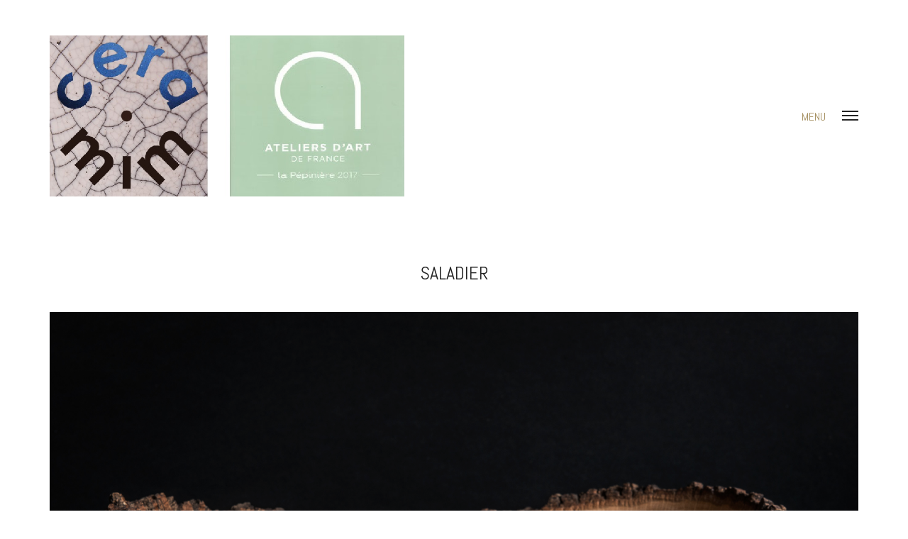

--- FILE ---
content_type: text/html; charset=UTF-8
request_url: https://ceramim.com/index.php/portfolio/saladier/
body_size: 13196
content:
<!DOCTYPE html>
<!--[if lt IE 7 ]><html class="ie ie6" lang="en-US"> <![endif]-->
<!--[if IE 7 ]><html class="ie ie7" lang="en-US"> <![endif]-->
<!--[if IE 8 ]><html class="ie ie8" lang="en-US"> <![endif]-->
<!--[if (gte IE 9)|!(IE)]><!--><html lang="en-US"> <!--<![endif]-->
<head>
	<meta charset="UTF-8">
	<meta http-equiv="X-UA-Compatible" content="IE=edge">
	<meta name="viewport" content="width=device-width, initial-scale=1">

	<title>Saladier &#8211; Ceramim</title>
<meta name='robots' content='max-image-preview:large' />
<script>window._wca = window._wca || [];</script>
<link rel='dns-prefetch' href='//stats.wp.com' />
<link rel='dns-prefetch' href='//secure.gravatar.com' />
<link rel='dns-prefetch' href='//fonts.googleapis.com' />
<link rel='dns-prefetch' href='//s.w.org' />
<link rel='dns-prefetch' href='//v0.wordpress.com' />
<link rel="alternate" type="application/rss+xml" title="Ceramim &raquo; Feed" href="https://ceramim.com/index.php/feed/" />
<link rel="alternate" type="application/rss+xml" title="Ceramim &raquo; Comments Feed" href="https://ceramim.com/index.php/comments/feed/" />
<link rel="alternate" type="application/rss+xml" title="Ceramim &raquo; Saladier Comments Feed" href="https://ceramim.com/index.php/portfolio/saladier/feed/" />

	<meta property="og:type" content="article"/>
	<meta property="og:title" content="Saladier"/>
	<meta property="og:url" content="https://ceramim.com/index.php/portfolio/saladier/"/>
	<meta property="og:site_name" content="Ceramim"/>
	<meta property="og:description" content="Chêne vert, ht 10 D 31 cm"/>

		<meta property="og:image" content="https://ceramim.com/wp-content/uploads/2016/09/B_DSC3134.jpg"/>
			<script type="text/javascript">
			window._wpemojiSettings = {"baseUrl":"https:\/\/s.w.org\/images\/core\/emoji\/13.1.0\/72x72\/","ext":".png","svgUrl":"https:\/\/s.w.org\/images\/core\/emoji\/13.1.0\/svg\/","svgExt":".svg","source":{"concatemoji":"https:\/\/ceramim.com\/wp-includes\/js\/wp-emoji-release.min.js?ver=5.8.12"}};
			!function(e,a,t){var n,r,o,i=a.createElement("canvas"),p=i.getContext&&i.getContext("2d");function s(e,t){var a=String.fromCharCode;p.clearRect(0,0,i.width,i.height),p.fillText(a.apply(this,e),0,0);e=i.toDataURL();return p.clearRect(0,0,i.width,i.height),p.fillText(a.apply(this,t),0,0),e===i.toDataURL()}function c(e){var t=a.createElement("script");t.src=e,t.defer=t.type="text/javascript",a.getElementsByTagName("head")[0].appendChild(t)}for(o=Array("flag","emoji"),t.supports={everything:!0,everythingExceptFlag:!0},r=0;r<o.length;r++)t.supports[o[r]]=function(e){if(!p||!p.fillText)return!1;switch(p.textBaseline="top",p.font="600 32px Arial",e){case"flag":return s([127987,65039,8205,9895,65039],[127987,65039,8203,9895,65039])?!1:!s([55356,56826,55356,56819],[55356,56826,8203,55356,56819])&&!s([55356,57332,56128,56423,56128,56418,56128,56421,56128,56430,56128,56423,56128,56447],[55356,57332,8203,56128,56423,8203,56128,56418,8203,56128,56421,8203,56128,56430,8203,56128,56423,8203,56128,56447]);case"emoji":return!s([10084,65039,8205,55357,56613],[10084,65039,8203,55357,56613])}return!1}(o[r]),t.supports.everything=t.supports.everything&&t.supports[o[r]],"flag"!==o[r]&&(t.supports.everythingExceptFlag=t.supports.everythingExceptFlag&&t.supports[o[r]]);t.supports.everythingExceptFlag=t.supports.everythingExceptFlag&&!t.supports.flag,t.DOMReady=!1,t.readyCallback=function(){t.DOMReady=!0},t.supports.everything||(n=function(){t.readyCallback()},a.addEventListener?(a.addEventListener("DOMContentLoaded",n,!1),e.addEventListener("load",n,!1)):(e.attachEvent("onload",n),a.attachEvent("onreadystatechange",function(){"complete"===a.readyState&&t.readyCallback()})),(n=t.source||{}).concatemoji?c(n.concatemoji):n.wpemoji&&n.twemoji&&(c(n.twemoji),c(n.wpemoji)))}(window,document,window._wpemojiSettings);
		</script>
		<style type="text/css">
img.wp-smiley,
img.emoji {
	display: inline !important;
	border: none !important;
	box-shadow: none !important;
	height: 1em !important;
	width: 1em !important;
	margin: 0 .07em !important;
	vertical-align: -0.1em !important;
	background: none !important;
	padding: 0 !important;
}
</style>
	<link rel='stylesheet' id='jqueri_ui-css'  href='https://ceramim.com/wp-content/plugins/player/js/jquery-ui.css?ver=5.8.12' type='text/css' media='all' />
<link rel='stylesheet' id='wp-block-library-css'  href='https://ceramim.com/wp-includes/css/dist/block-library/style.min.css?ver=5.8.12' type='text/css' media='all' />
<style id='wp-block-library-inline-css' type='text/css'>
.has-text-align-justify{text-align:justify;}
</style>
<link rel='stylesheet' id='mediaelement-css'  href='https://ceramim.com/wp-includes/js/mediaelement/mediaelementplayer-legacy.min.css?ver=4.2.16' type='text/css' media='all' />
<link rel='stylesheet' id='wp-mediaelement-css'  href='https://ceramim.com/wp-includes/js/mediaelement/wp-mediaelement.min.css?ver=5.8.12' type='text/css' media='all' />
<link rel='stylesheet' id='wc-blocks-vendors-style-css'  href='https://ceramim.com/wp-content/plugins/woocommerce/packages/woocommerce-blocks/build/wc-blocks-vendors-style.css?ver=5.7.2' type='text/css' media='all' />
<link rel='stylesheet' id='wc-blocks-style-css'  href='https://ceramim.com/wp-content/plugins/woocommerce/packages/woocommerce-blocks/build/wc-blocks-style.css?ver=5.7.2' type='text/css' media='all' />
<link rel='stylesheet' id='layerslider-css'  href='https://ceramim.com/wp-content/plugins/LayerSlider/static/css/layerslider.css?ver=5.6.9' type='text/css' media='all' />
<link rel='stylesheet' id='ls-user-css'  href='https://ceramim.com/wp-content/uploads/layerslider.custom.css?ver=5.6.9' type='text/css' media='all' />
<link rel='stylesheet' id='ls-google-fonts-css'  href='https://fonts.googleapis.com/css?family=Lato:100,300,regular,700,900%7COpen+Sans:300%7CIndie+Flower:regular%7COswald:300,regular,700&#038;subset=latin%2Clatin-ext' type='text/css' media='all' />
<link rel='stylesheet' id='rs-plugin-settings-css'  href='https://ceramim.com/wp-content/plugins/revslider/public/assets/css/settings.css?ver=5.2.6' type='text/css' media='all' />
<style id='rs-plugin-settings-inline-css' type='text/css'>
#rs-demo-id {}
</style>
<style id='woocommerce-inline-inline-css' type='text/css'>
.woocommerce form .form-row .required { visibility: visible; }
</style>
<link rel='stylesheet' id='bootstrap-css'  href='https://ceramim.com/wp-content/themes/kalium/kalium/assets/css/bootstrap.css' type='text/css' media='all' />
<link rel='stylesheet' id='main-css'  href='https://ceramim.com/wp-content/themes/kalium/kalium/assets/css/main.css?ver=1.9.3' type='text/css' media='all' />
<link rel='stylesheet' id='font-awesome-css'  href='https://ceramim.com/wp-content/themes/kalium/kalium/assets/css/fonts/font-awesome/font-awesome.css?ver=1.9.3' type='text/css' media='all' />
<link rel='stylesheet' id='font-flaticons-css'  href='https://ceramim.com/wp-content/themes/kalium/kalium/assets/css/fonts/flaticons-custom/flaticon.css?ver=1.9.3' type='text/css' media='all' />
<link rel='stylesheet' id='font-lineaicons-css'  href='https://ceramim.com/wp-content/themes/kalium/kalium/assets/css/fonts/linea-iconfont/linea_iconfont.css?ver=1.9.3' type='text/css' media='all' />
<link rel='stylesheet' id='style-css'  href='https://ceramim.com/wp-content/themes/kalium/kalium/style.css?ver=1.9.3' type='text/css' media='all' />
<link rel='stylesheet' id='custom-skin-css'  href='https://ceramim.com/wp-content/themes/kalium/kalium/assets/css/custom-skin.css?ver=b6e0a7c8e1e584167b6c0416be75f5c4' type='text/css' media='all' />
<link rel='stylesheet' id='fluidbox-css'  href='https://ceramim.com/wp-content/themes/kalium/kalium/assets/js/fluidbox/css/fluidbox.css' type='text/css' media='all' />
<link rel='stylesheet' id='primary-font-css'  href='//fonts.googleapis.com/css?family=Abel:300,400,500,700&#038;subset=latin' type='text/css' media='all' />
<link rel='stylesheet' id='social-logos-css'  href='https://ceramim.com/wp-content/plugins/jetpack/_inc/social-logos/social-logos.min.css?ver=10.1.2' type='text/css' media='all' />
<link rel='stylesheet' id='jetpack_css-css'  href='https://ceramim.com/wp-content/plugins/jetpack/css/jetpack.css?ver=10.1.2' type='text/css' media='all' />
<script type="text/javascript">
var ajaxurl = ajaxurl || 'https://ceramim.com/wp-admin/admin-ajax.php';
</script>
<style>body{font-family: 'Abel', sans-serif;font-weight: 300;text-transform: none}.single-blog-holder .comments-holder .comment-holder .commenter-details .name a{font-family: 'Abel', sans-serif;font-weight: 300;text-transform: none}h1,h2,h3,h4,h5,h6{font-family: 'Abel', sans-serif;font-weight: 300;text-transform: uppercase}.message-form .send{font-family: 'Abel', sans-serif;font-weight: 300;text-transform: uppercase}.single-blog-holder .blog-author-holder .author-name{font-family: 'Abel', sans-serif;font-weight: 300;text-transform: uppercase}.single-blog-holder .comments-holder .comment-holder .commenter-details .name{font-family: 'Abel', sans-serif;font-weight: 300;text-transform: uppercase}.single-blog-holder .post-controls .next-post strong,.single-blog-holder .post-controls .prev-post strong{font-family: 'Abel', sans-serif;font-weight: 300;text-transform: uppercase}.single-portfolio-holder .portfolio-big-navigation a{font-family: 'Abel', sans-serif;font-weight: 300;text-transform: uppercase}.main-header.menu-type-standard-menu .standard-menu-container{font-family: 'Abel', sans-serif;font-weight: 300;text-transform: uppercase}.main-header.menu-type-standard-menu .standard-menu-container div.menu > ul ul{font-family: 'Abel', sans-serif;font-weight: 300;text-transform: uppercase}.header-logo.logo-text,.search-input-live-type,.blog-sidebar .sidebar-box-holder .product_list_widget li .product-details{font-family: 'Abel', sans-serif;font-weight: 300;text-transform: uppercase}</style><script type='text/javascript' src='https://ceramim.com/wp-includes/js/jquery/jquery.min.js?ver=3.6.0' id='jquery-core-js'></script>
<script type='text/javascript' src='https://ceramim.com/wp-includes/js/jquery/jquery-migrate.min.js?ver=3.3.2' id='jquery-migrate-js'></script>
<script type='text/javascript' src='https://ceramim.com/wp-content/plugins/player/js/jquery-ui.min.js?ver=5.8.12' id='jquery-ui-js'></script>
<script type='text/javascript' src='https://ceramim.com/wp-content/plugins/player/js/jquery.transit.js?ver=5.8.12' id='transit-js'></script>
<script type='text/javascript' src='https://ceramim.com/wp-content/plugins/player/js/flash_detect.js?ver=5.8.12' id='flsh_detect-js'></script>
<script type='text/javascript' id='layerslider-js-extra'>
/* <![CDATA[ */
var LS_Meta = {"v":"5.6.9"};
/* ]]> */
</script>
<script type='text/javascript' src='https://ceramim.com/wp-content/plugins/LayerSlider/static/js/layerslider.kreaturamedia.jquery.js?ver=5.6.9' id='layerslider-js'></script>
<script type='text/javascript' src='https://ceramim.com/wp-content/plugins/LayerSlider/static/js/layerslider.transitions.js?ver=5.6.9' id='layerslider-transitions-js'></script>
<script type='text/javascript' src='https://ceramim.com/wp-content/plugins/revslider/public/assets/js/jquery.themepunch.tools.min.js?ver=5.2.6' id='tp-tools-js'></script>
<script type='text/javascript' src='https://ceramim.com/wp-content/plugins/revslider/public/assets/js/jquery.themepunch.revolution.min.js?ver=5.2.6' id='revmin-js'></script>
<script type='text/javascript' src='https://ceramim.com/wp-content/plugins/woocommerce/assets/js/jquery-blockui/jquery.blockUI.min.js?ver=2.7.0-wc.5.7.2' id='jquery-blockui-js'></script>
<script type='text/javascript' id='wc-add-to-cart-js-extra'>
/* <![CDATA[ */
var wc_add_to_cart_params = {"ajax_url":"\/wp-admin\/admin-ajax.php","wc_ajax_url":"\/?wc-ajax=%%endpoint%%","i18n_view_cart":"View cart","cart_url":"https:\/\/ceramim.com","is_cart":"","cart_redirect_after_add":"no"};
/* ]]> */
</script>
<script type='text/javascript' src='https://ceramim.com/wp-content/plugins/woocommerce/assets/js/frontend/add-to-cart.min.js?ver=5.7.2' id='wc-add-to-cart-js'></script>
<script type='text/javascript' src='https://ceramim.com/wp-content/plugins/js_composer/assets/js/vendors/woocommerce-add-to-cart.js?ver=4.12' id='vc_woocommerce-add-to-cart-js-js'></script>
<script defer type='text/javascript' src='https://stats.wp.com/s-202604.js' id='woocommerce-analytics-js'></script>
<meta name="generator" content="Powered by LayerSlider 5.6.9 - Multi-Purpose, Responsive, Parallax, Mobile-Friendly Slider Plugin for WordPress." />
<!-- LayerSlider updates and docs at: https://kreaturamedia.com/layerslider-responsive-wordpress-slider-plugin/ -->
<link rel="https://api.w.org/" href="https://ceramim.com/index.php/wp-json/" /><link rel="alternate" type="application/json" href="https://ceramim.com/index.php/wp-json/wp/v2/portfolio/4440" /><link rel="EditURI" type="application/rsd+xml" title="RSD" href="https://ceramim.com/xmlrpc.php?rsd" />
<link rel="wlwmanifest" type="application/wlwmanifest+xml" href="https://ceramim.com/wp-includes/wlwmanifest.xml" /> 
<meta name="generator" content="WordPress 5.8.12" />
<meta name="generator" content="WooCommerce 5.7.2" />
<link rel="canonical" href="https://ceramim.com/index.php/portfolio/saladier/" />
<link rel="alternate" type="application/json+oembed" href="https://ceramim.com/index.php/wp-json/oembed/1.0/embed?url=https%3A%2F%2Fceramim.com%2Findex.php%2Fportfolio%2Fsaladier%2F" />
<link rel="alternate" type="text/xml+oembed" href="https://ceramim.com/index.php/wp-json/oembed/1.0/embed?url=https%3A%2F%2Fceramim.com%2Findex.php%2Fportfolio%2Fsaladier%2F&#038;format=xml" />
<style type='text/css'>img#wpstats{display:none}</style>
						<style id="theme-custom-css">
.pp_details {display: none!important;}.pp_gallery {margin-top: 7px!important;display:block!important;}.single-blog-holder .share-holder{display: none!important;}.leave-reply-holder {display: none!important- - - - - - - - }.single-blog-holder .blog-title {display: none!important;}body {font-size: 16px !important;}.home .auto-type-element {font-size: 16px;line-height: 26px;}.gmnoprint {display: none;}.menu-bar .ham:after {top: 6px !important;}.menu-bar .ham:before {top: -6px !important;}.menu-bar.exit .ham:before {top: -10px !important;}.page-id-2167 .menu-bar.menu-skin-dark .ham:after, .page-id-2167 .menu-bar.menu-skin-dark .ham:before,.page-id-2167 .menu-bar.menu-skin-dark .ham {background-color: #FFF;}.page-id-2261 .menu-bar.menu-skin-dark .ham:after, .page-id-2261 .menu-bar.menu-skin-dark .ham:before,.page-id-2261 .menu-bar.menu-skin-dark .ham {background-color: #FFF;}.blog-holder .box-holder .post-format .hover-state {background: #FFF !important;}.blog-holder .isotope-item .box-holder .post-info {border: none;}.blog-holder .box-holder .post-info p {display: none !important;}.blog-holder .box-holder .post-info h2 {text-align: center !important;line-height: normal;margin-bottom: 0px;}.blog-holder .box-holder .post-info .details .category i, .blog-holder .box-holder .post-info .details .date i {display: none !important;}.blog-holder .isotope-item .box-holder .post-info h2 a {font-size: 20px !important;}.blog-holder .isotope-item .box-holder .post-info .details {text-align: center;float: none !important;margin-top: 5px;}.blog-holder .box-holder .post-info .details .category, .blog-holder .box-holder .post-info .details .date {float: none !important;text-transform: uppercase;letter-spacing: 5px;font-size: 11px;color: #999;}body.single-post .message-form .form-group .placeholder {    padding-bottom: 0px !important;}.single-blog-holder .comments-holder .comment-holder .commenter-image .comment-connector {border-color: #FFF;}.single-blog-holder .blog-content-holder .post-date-and-category .details>div {display: inline-block;    width: auto;    float: none !important;    text-transform: uppercase;    letter-spacing: 5px;    font-size: 11px;    padding: 0px;    color: #999;}.single-blog-holder .details .date .icon {display: none;}.blog .section-title, .home .section-title  {text-align: center !important;}.portfolio-holder .thumb .hover-state .info p a:hover {color: #a58f60;}body.page-id-2167 .social-networks .list-inline {    text-align: center;}.product-filter ul {text-align: center;text-transform: uppercase;}.product-filter .portfolio-subcategory {    left: 50%;right: auto;    transform: translateX(-50%);}body.page-id-2261 .lab-autotype-text-entry {box-shadow: 0px 2px 0px #222}@media screen and (min-width: 480px){.blog .section-title h2, .home .section-title h2   {    margin-top: 100px;font-size: 40px !important;}}@media screen and (min-width: 992px){.blog .section-title h2, .home .section-title h2   {    margin-top: 20px;font-size: 90px !important;}}@media screen and (min-width: 1200px){.blog .section-title h2, .home .section-title h2 {    font-size: 50px !important;    margin-top: 100px;}}
</style>	<noscript><style>.woocommerce-product-gallery{ opacity: 1 !important; }</style></noscript>
	<style type="text/css">.recentcomments a{display:inline !important;padding:0 !important;margin:0 !important;}</style><meta name="generator" content="Powered by Visual Composer - drag and drop page builder for WordPress."/>
<!--[if lte IE 9]><link rel="stylesheet" type="text/css" href="https://ceramim.com/wp-content/plugins/js_composer/assets/css/vc_lte_ie9.min.css" media="screen"><![endif]--><!--[if IE  8]><link rel="stylesheet" type="text/css" href="https://ceramim.com/wp-content/plugins/js_composer/assets/css/vc-ie8.min.css" media="screen"><![endif]--><meta name="generator" content="Powered by Slider Revolution 5.2.6 - responsive, Mobile-Friendly Slider Plugin for WordPress with comfortable drag and drop interface." />

<!-- Jetpack Open Graph Tags -->
<meta property="og:type" content="article" />
<meta property="og:title" content="Saladier" />
<meta property="og:url" content="https://ceramim.com/index.php/portfolio/saladier/" />
<meta property="og:description" content="Chêne vert, ht 10 D 31 cm" />
<meta property="article:published_time" content="2016-09-15T10:00:33+00:00" />
<meta property="article:modified_time" content="2016-10-07T08:20:00+00:00" />
<meta property="og:site_name" content="Ceramim" />
<meta property="og:image" content="https://ceramim.com/wp-content/uploads/2016/09/B_DSC3134.jpg" />
<meta property="og:image:width" content="1500" />
<meta property="og:image:height" content="1001" />
<meta property="og:locale" content="en_US" />
<meta name="twitter:text:title" content="Saladier" />
<meta name="twitter:image" content="https://ceramim.com/wp-content/uploads/2016/09/B_DSC3134.jpg?w=640" />
<meta name="twitter:card" content="summary_large_image" />

<!-- End Jetpack Open Graph Tags -->
<style type="text/css" id="wp-custom-css">cookie-banner {
  font-family: 'Poppins', sans-serif;
  border-radius: 8px;
  box-shadow: 0 4px 12px rgba(0,0,0,0.1);
}

.cookie-banner button {
  background-color: #000;
  color: #fff;
  border-radius: 4px;
  padding: 10px 20px;
  font-weight: 600;
}</style><noscript><style type="text/css"> .wpb_animate_when_almost_visible { opacity: 1; }</style></noscript></head>
<body class="portfolio-template-default single single-portfolio postid-4440 wp-custom-logo theme-kalium/kalium woocommerce-no-js body-lg-skin-kalium-default wpb-js-composer js-comp-ver-4.12 vc_responsive portfolio-category-boistourne">
	<div class="mobile-menu-wrapper">
	
	<div class="mobile-menu-container">
				
		<ul id="menu-footermenu" class="menu"><li id="menu-item-5868" class="menu-item menu-item-type-post_type menu-item-object-page menu-item-home menu-item-5868"><a href="https://ceramim.com/">About me</a></li>
<li id="menu-item-5866" class="menu-item menu-item-type-post_type menu-item-object-page menu-item-5866"><a href="https://ceramim.com/index.php/work-in-progress/">Work in progress&#8230;</a></li>
<li id="menu-item-5867" class="menu-item menu-item-type-post_type menu-item-object-page current_page_parent menu-item-5867"><a href="https://ceramim.com/index.php/blog/">Blog</a></li>
<li id="menu-item-5869" class="menu-item menu-item-type-post_type menu-item-object-page menu-item-5869"><a href="https://ceramim.com/index.php/exhibitions/">Exhibitions</a></li>
<li id="menu-item-5870" class="menu-item menu-item-type-post_type menu-item-object-page menu-item-5870"><a href="https://ceramim.com/index.php/work/">Portfolio</a></li>
<li id="menu-item-5871" class="menu-item menu-item-type-post_type menu-item-object-page menu-item-5871"><a href="https://ceramim.com/index.php/contact/">Contact</a></li>
</ul>		
				
				
	</div>
	
</div>

<div class="mobile-menu-overlay"></div>
	<div class="wrapper" id="main-wrapper">

		<header class="main-header menu-type-full-bg-menu">
	<div class="container">

		<div class="logo-and-menu-container">
			
			<div class="logo-column">
				<style>.logo-image {
width: 500px
}</style><style>@media screen and (max-width: 768px) { .logo-image {
width: 250px
} }</style><a href="https://ceramim.com" class="header-logo logo-image">
	<img src="//ceramim.com/wp-content/uploads/2017/12/logoADFpepiniere.jpg" width="748" height="339" class="main-logo" alt="ceramim" />
</a>

			</div>
				
			<div class="menu-column">
												
										
					<a class="menu-bar menu-skin-main" data-menu-skin-default="menu-skin-main" data-menu-skin-active="menu-skin-light" href="#">
								<span class="show-menu-text icon-right">MENU</span>
		<span class="hide-menu-text">FERMER </span>
		
		<span class="ham"></span>
							</a>
								</div>
		</div>
		
				<div class="full-screen-menu menu-open-effect-fade menu-skin-main menu-horizontally-center menu-aligned-center translucent-background">
			<div class="container">
				<nav>
				<ul id="menu-main-menu" class="menu"><li id="menu-item-4114" class="menu-item menu-item-type-post_type menu-item-object-page menu-item-home menu-item-4114"><a href="https://ceramim.com/">About me</a></li>
<li id="menu-item-3994" class="menu-item menu-item-type-post_type menu-item-object-page menu-item-3994"><a href="https://ceramim.com/index.php/work/">Portfolio</a></li>
<li id="menu-item-5760" class="menu-item menu-item-type-post_type menu-item-object-page menu-item-5760"><a href="https://ceramim.com/index.php/exhibitions/">Exhibitions</a></li>
<li id="menu-item-5814" class="menu-item menu-item-type-post_type menu-item-object-page menu-item-5814"><a href="https://ceramim.com/index.php/work-in-progress/">Work in progress…</a></li>
<li id="menu-item-3996" class="menu-item menu-item-type-post_type menu-item-object-page current_page_parent menu-item-3996"><a href="https://ceramim.com/index.php/blog/">Blog</a></li>
<li id="menu-item-3997" class="menu-item menu-item-type-post_type menu-item-object-page menu-item-3997"><a href="https://ceramim.com/index.php/contact/">Contact</a></li>
<li id="menu-item-6067" class="menu-item menu-item-type-post_type menu-item-object-page menu-item-6067"><a href="https://ceramim.com/index.php/privacy-policy-gdpr-legal-and-so-on/">Privacy policy, GDPR, legal and so on…</a></li>
</ul>					</nav>
				</div>
				
							</div>
		
	</div>
</header>

<script type="text/javascript">
	var headerOptions = {"stickyMenu":false,"currentMenuSkin":"menu-skin-main"};
</script>
<div class="container">

	<div class="page-container">

		<div class="single-portfolio-holder portfolio-type-6 clearfix">
			
			<div class="title section-title">
				<h1>Saladier</h1>

							</div>
			
						<a href="#open" data-portfolio-item-id="4440" class="lightbox-featured-image do-lazy-load-on-shown">
				<style>.arel-1 {
padding-top: 66.73333333% !important;

}</style>	<span class="image-placeholder arel-1">
		<img width="1500" height="1001" class=" visibility-hidden" alt="" data-src="https://ceramim.com/wp-content/uploads/2016/09/B_DSC3134.jpg">
	</span>
					<em>
					Open in Lightbox					<i></i>
				</em>
			</a>
						
				<div class="row">
		<div class="col-xs-12">
			<div class="portfolio-big-navigation portfolio-navigation-type-simple wow fadeIn">
				<div class="row">
		    		<div class="col-xs-5">
			    					    		<a class="previous pc-only" href="https://ceramim.com/index.php/portfolio/saladier-2/">Previous project</a>
			    		<a class="previous mobile-only" href="https://ceramim.com/index.php/portfolio/saladier-2/"><i class="fa flaticon-arrow427"></i></a>
			    				    		</div>

		    		<div class="col-xs-2 text-on-center">
			    		<a class="back-to-portfolio" href="https://ceramim.com/index.php/portfolio/">
							<i class="fa flaticon-four60"></i>
						</a>
		    		</div>

		    		<div class="col-xs-5">
			    					    		<a class="next pc-only" href="https://ceramim.com/index.php/portfolio/bois-tourne-1/">Next project</a>
			    		<a class="next mobile-only" href="https://ceramim.com/index.php/portfolio/bois-tourne-1/"><i class="fa flaticon-arrow427"></i></a>
			    				    		</div>
				</div>
			</div>
		</div>
	</div>
				
		</div>
	</div>

</div>
<style>#portfolio-2.portfolio-holder .item-box .photo .on-hover {
background-color: #ffffff !important;

}</style>	<script type="text/javascript">
	var portfolioContainers = portfolioContainers || [];
	portfolioContainers.push( {"instanceId":"portfolio-2","instanceAlias":"portfolio","baseQuery":{"post_type":"portfolio","post_status":"publish","page":"","posts_per_page":"-1","paged":0,"meta_query":[{"key":"_thumbnail_id","compare":"EXISTS"}]},"vcAttributes":[],"postId":0,"count":78,"countByTerms":{"raku":14,"rakunu":41,"terreetbois":13,"boistourne":8,"zzzautres":2},"lightboxData":{"options":{"galleryId":"portfolio-2","mode":"lg-fade","singleNavMode":false,"speed":600,"hideBarsDelay":3000,"hash":false,"loop":true,"kaliumHash":true,"download":true,"counter":true,"enableDrag":true,"pager":false,"fullScreen":true,"thumbnail":true,"animateThumb":true,"pullCaptionUp":true,"showThumbByDefault":false,"thumbContHeight":100,"thumbWidth":100,"currentPagerPosition":"middle","autoplay":false,"autoplayControls":true,"fourceAutoplay":false,"progressBar":true,"pause":4000,"zoom":true,"scale":1,"startClass":"lg-start-fade lg-skin-kalium-default"},"entries":[{"terms":["rakunu"],"src":"https:\/\/ceramim.com\/wp-content\/uploads\/2025\/10\/IMG_8912-scaled.jpg","thumb":"https:\/\/ceramim.com\/wp-content\/uploads\/2025\/10\/IMG_8912-150x150.jpg","downloadUrl":"https:\/\/ceramim.com\/wp-content\/uploads\/2025\/10\/IMG_8912-scaled.jpg","subHtml":"#lb-caption-el-696e820f44437176884993522754","portfolioItemId":5983,"slug":"fur-seal-pup","index":0,"subIndex":0,"hash":"fur-seal-pup"},{"terms":["rakunu"],"src":"https:\/\/ceramim.com\/wp-content\/uploads\/2025\/10\/IMG_8914-scaled.jpg","thumb":"https:\/\/ceramim.com\/wp-content\/uploads\/2025\/10\/IMG_8914-150x150.jpg","downloadUrl":"https:\/\/ceramim.com\/wp-content\/uploads\/2025\/10\/IMG_8914-scaled.jpg","subHtml":"#lb-caption-el-696e820f44d13176884993554451","portfolioItemId":5977,"slug":"wild-shark","index":1,"subIndex":0,"hash":"wild-shark"},{"terms":["rakunu"],"src":"https:\/\/ceramim.com\/wp-content\/uploads\/2025\/10\/IMG_8917-scaled.jpg","thumb":"https:\/\/ceramim.com\/wp-content\/uploads\/2025\/10\/IMG_8917-150x150.jpg","downloadUrl":"https:\/\/ceramim.com\/wp-content\/uploads\/2025\/10\/IMG_8917-scaled.jpg","subHtml":"#lb-caption-el-696e820f4554a176884993559245","portfolioItemId":5971,"slug":"sitting-rhinoceros","index":2,"subIndex":0,"hash":"sitting-rhinoceros"},{"terms":["rakunu"],"src":"https:\/\/ceramim.com\/wp-content\/uploads\/2025\/10\/IMG_7080.jpg","thumb":"https:\/\/ceramim.com\/wp-content\/uploads\/2025\/10\/IMG_7080-150x150.jpg","downloadUrl":"https:\/\/ceramim.com\/wp-content\/uploads\/2025\/10\/IMG_7080.jpg","subHtml":"#lb-caption-el-696e820f45c41176884993576309","portfolioItemId":6030,"slug":"naked-raku-japanese-style-boxes","index":3,"subIndex":0,"hash":"naked-raku-japanese-style-boxes"},{"terms":["rakunu"],"src":"https:\/\/ceramim.com\/wp-content\/uploads\/2025\/10\/IMG_7094.jpg","thumb":"https:\/\/ceramim.com\/wp-content\/uploads\/2025\/10\/IMG_7094-150x150.jpg","downloadUrl":"https:\/\/ceramim.com\/wp-content\/uploads\/2025\/10\/IMG_7094.jpg","subHtml":"#lb-caption-el-696e820f4630f176884993543968","portfolioItemId":6027,"slug":"naked-raku-ceramic-pebbles","index":4,"subIndex":0,"hash":"naked-raku-ceramic-pebbles"},{"terms":["rakunu"],"src":"https:\/\/ceramim.com\/wp-content\/uploads\/2025\/10\/IMG_7107.jpg","thumb":"https:\/\/ceramim.com\/wp-content\/uploads\/2025\/10\/IMG_7107-150x150.jpg","downloadUrl":"https:\/\/ceramim.com\/wp-content\/uploads\/2025\/10\/IMG_7107.jpg","subHtml":"#lb-caption-el-696e820f469c3176884993554842","portfolioItemId":6024,"slug":"naked-raku-stoneware-ceramic-balls","index":5,"subIndex":0,"hash":"naked-raku-stoneware-ceramic-balls"},{"terms":["terreetbois"],"src":"https:\/\/ceramim.com\/wp-content\/uploads\/2025\/10\/IMG_7127.jpg","thumb":"https:\/\/ceramim.com\/wp-content\/uploads\/2025\/10\/IMG_7127-150x150.jpg","downloadUrl":"https:\/\/ceramim.com\/wp-content\/uploads\/2025\/10\/IMG_7127.jpg","subHtml":"#lb-caption-el-696e820f47045176884993515790","portfolioItemId":6021,"slug":"eclipses","index":6,"subIndex":0,"hash":"eclipses"},{"terms":["rakunu"],"src":"https:\/\/ceramim.com\/wp-content\/uploads\/2025\/10\/IMG_7136.jpg","thumb":"https:\/\/ceramim.com\/wp-content\/uploads\/2025\/10\/IMG_7136-150x150.jpg","downloadUrl":"https:\/\/ceramim.com\/wp-content\/uploads\/2025\/10\/IMG_7136.jpg","subHtml":"#lb-caption-el-696e820f47754176884993567762","portfolioItemId":6018,"slug":"panda-bear","index":7,"subIndex":0,"hash":"panda-bear"},{"terms":["rakunu"],"src":"https:\/\/ceramim.com\/wp-content\/uploads\/2025\/10\/IMG_7139.jpg","thumb":"https:\/\/ceramim.com\/wp-content\/uploads\/2025\/10\/IMG_7139-150x150.jpg","downloadUrl":"https:\/\/ceramim.com\/wp-content\/uploads\/2025\/10\/IMG_7139.jpg","subHtml":"#lb-caption-el-696e820f47db4176884993549840","portfolioItemId":6015,"slug":"small-whale","index":8,"subIndex":0,"hash":"small-whale"},{"terms":["raku"],"src":"https:\/\/ceramim.com\/wp-content\/uploads\/2025\/10\/IMG_20220801_151832_699-GillesL.jpg","thumb":"https:\/\/ceramim.com\/wp-content\/uploads\/2025\/10\/IMG_20220801_151832_699-GillesL-150x150.jpg","downloadUrl":"https:\/\/ceramim.com\/wp-content\/uploads\/2025\/10\/IMG_20220801_151832_699-GillesL.jpg","subHtml":"#lb-caption-el-696e820f4841c176884993524672","portfolioItemId":5959,"slug":"goldfish","index":9,"subIndex":0,"hash":"goldfish"},{"terms":["terreetbois"],"src":"https:\/\/ceramim.com\/wp-content\/uploads\/2025\/10\/IMG_8863-scaled.jpg","thumb":"https:\/\/ceramim.com\/wp-content\/uploads\/2025\/10\/IMG_8863-150x150.jpg","downloadUrl":"https:\/\/ceramim.com\/wp-content\/uploads\/2025\/10\/IMG_8863-scaled.jpg","subHtml":"#lb-caption-el-696e820f48a90176884993568359","portfolioItemId":6012,"slug":"smoked-clay-pot-with-turned-wood-lid","index":10,"subIndex":0,"hash":"smoked-clay-pot-with-turned-wood-lid"},{"terms":["terreetbois"],"src":"https:\/\/ceramim.com\/wp-content\/uploads\/2025\/10\/IMG_8865.jpg","thumb":"https:\/\/ceramim.com\/wp-content\/uploads\/2025\/10\/IMG_8865-150x150.jpg","downloadUrl":"https:\/\/ceramim.com\/wp-content\/uploads\/2025\/10\/IMG_8865.jpg","subHtml":"#lb-caption-el-696e820f492fb176884993545813","portfolioItemId":6009,"slug":"naked-raku-clay-pot-with-excentric-turned-wood-lid","index":11,"subIndex":0,"hash":"naked-raku-clay-pot-with-excentric-turned-wood-lid"},{"terms":["rakunu"],"src":"https:\/\/ceramim.com\/wp-content\/uploads\/2025\/10\/IMG_8905-scaled.jpg","thumb":"https:\/\/ceramim.com\/wp-content\/uploads\/2025\/10\/IMG_8905-150x150.jpg","downloadUrl":"https:\/\/ceramim.com\/wp-content\/uploads\/2025\/10\/IMG_8905-scaled.jpg","subHtml":"#lb-caption-el-696e820f49a0c176884993553337","portfolioItemId":5954,"slug":"leopard","index":12,"subIndex":0,"hash":"leopard"},{"terms":["terreetbois"],"src":"https:\/\/ceramim.com\/wp-content\/uploads\/2025\/10\/IMG_8866.jpg","thumb":"https:\/\/ceramim.com\/wp-content\/uploads\/2025\/10\/IMG_8866-150x150.jpg","downloadUrl":"https:\/\/ceramim.com\/wp-content\/uploads\/2025\/10\/IMG_8866.jpg","subHtml":"#lb-caption-el-696e820f4a0a8176884993542146","portfolioItemId":6006,"slug":"naked-raku-clay-pot-with-turned-wood-lid","index":13,"subIndex":0,"hash":"naked-raku-clay-pot-with-turned-wood-lid"},{"terms":["terreetbois"],"src":"https:\/\/ceramim.com\/wp-content\/uploads\/2025\/10\/IMG_8867.jpg","thumb":"https:\/\/ceramim.com\/wp-content\/uploads\/2025\/10\/IMG_8867-150x150.jpg","downloadUrl":"https:\/\/ceramim.com\/wp-content\/uploads\/2025\/10\/IMG_8867.jpg","subHtml":"#lb-caption-el-696e820f4a76a176884993576204","portfolioItemId":6003,"slug":"high-fired-clay-pot-with-excentric-turned-wood-lid","index":14,"subIndex":0,"hash":"high-fired-clay-pot-with-excentric-turned-wood-lid"},{"terms":["rakunu"],"src":"https:\/\/ceramim.com\/wp-content\/uploads\/2025\/10\/IMG_8923-scaled.jpg","thumb":"https:\/\/ceramim.com\/wp-content\/uploads\/2025\/10\/IMG_8923-150x150.jpg","downloadUrl":"https:\/\/ceramim.com\/wp-content\/uploads\/2025\/10\/IMG_8923-scaled.jpg","subHtml":"#lb-caption-el-696e820f4ae68176884993598988","portfolioItemId":5962,"slug":"whales","index":15,"subIndex":0,"hash":"whales"},{"terms":["terreetbois"],"src":"https:\/\/ceramim.com\/wp-content\/uploads\/2025\/10\/IMG_8868-scaled.jpg","thumb":"https:\/\/ceramim.com\/wp-content\/uploads\/2025\/10\/IMG_8868-150x150.jpg","downloadUrl":"https:\/\/ceramim.com\/wp-content\/uploads\/2025\/10\/IMG_8868-scaled.jpg","subHtml":"#lb-caption-el-696e820f4b533176884993599536","portfolioItemId":6000,"slug":"high-fired-clay-pot-with-turned-wood-lid","index":16,"subIndex":0,"hash":"high-fired-clay-pot-with-turned-wood-lid"},{"terms":["boistourne"],"src":"https:\/\/ceramim.com\/wp-content\/uploads\/2025\/10\/IMG_8869.jpg","thumb":"https:\/\/ceramim.com\/wp-content\/uploads\/2025\/10\/IMG_8869-150x150.jpg","downloadUrl":"https:\/\/ceramim.com\/wp-content\/uploads\/2025\/10\/IMG_8869.jpg","subHtml":"#lb-caption-el-696e820f4bbf6176884993584957","portfolioItemId":5997,"slug":"turned-wood-box","index":17,"subIndex":0,"hash":"turned-wood-box"},{"terms":["raku"],"src":"https:\/\/ceramim.com\/wp-content\/uploads\/2025\/10\/IMG_8870-scaled.jpg","thumb":"https:\/\/ceramim.com\/wp-content\/uploads\/2025\/10\/IMG_8870-150x150.jpg","downloadUrl":"https:\/\/ceramim.com\/wp-content\/uploads\/2025\/10\/IMG_8870-scaled.jpg","subHtml":"#lb-caption-el-696e820f4c2a9176884993572336","portfolioItemId":5994,"slug":"fishpirate-vessel","index":18,"subIndex":0,"hash":"fishpirate-vessel"},{"terms":["rakunu"],"src":"https:\/\/ceramim.com\/wp-content\/uploads\/2025\/10\/IMG_8906-scaled.jpg","thumb":"https:\/\/ceramim.com\/wp-content\/uploads\/2025\/10\/IMG_8906-150x150.jpg","downloadUrl":"https:\/\/ceramim.com\/wp-content\/uploads\/2025\/10\/IMG_8906-scaled.jpg","subHtml":"#lb-caption-el-696e820f4c975176884993599875","portfolioItemId":5990,"slug":"standing-bear","index":19,"subIndex":0,"hash":"standing-bear"},{"terms":["rakunu"],"src":"https:\/\/ceramim.com\/wp-content\/uploads\/2025\/10\/IMG_8909-scaled.jpg","thumb":"https:\/\/ceramim.com\/wp-content\/uploads\/2025\/10\/IMG_8909-150x150.jpg","downloadUrl":"https:\/\/ceramim.com\/wp-content\/uploads\/2025\/10\/IMG_8909-scaled.jpg","subHtml":"#lb-caption-el-696e820f4d012176884993511384","portfolioItemId":5987,"slug":"zebra","index":20,"subIndex":0,"hash":"zebra"},{"terms":["rakunu"],"src":"https:\/\/ceramim.com\/wp-content\/uploads\/2025\/10\/IMG_8913-scaled.jpg","thumb":"https:\/\/ceramim.com\/wp-content\/uploads\/2025\/10\/IMG_8913-150x150.jpg","downloadUrl":"https:\/\/ceramim.com\/wp-content\/uploads\/2025\/10\/IMG_8913-scaled.jpg","subHtml":"#lb-caption-el-696e820f4d6b2176884993516305","portfolioItemId":5980,"slug":"smart-frog-waiting-for-a-kiss","index":21,"subIndex":0,"hash":"smart-frog-waiting-for-a-kiss"},{"terms":["rakunu"],"src":"https:\/\/ceramim.com\/wp-content\/uploads\/2025\/10\/IMG_8916-scaled.jpg","thumb":"https:\/\/ceramim.com\/wp-content\/uploads\/2025\/10\/IMG_8916-150x150.jpg","downloadUrl":"https:\/\/ceramim.com\/wp-content\/uploads\/2025\/10\/IMG_8916-scaled.jpg","subHtml":"#lb-caption-el-696e820f4dd29176884993520606","portfolioItemId":5974,"slug":"hippopotamus","index":22,"subIndex":0,"hash":"hippopotamus"},{"terms":["rakunu"],"src":"https:\/\/ceramim.com\/wp-content\/uploads\/2025\/10\/IMG_8918-scaled.jpg","thumb":"https:\/\/ceramim.com\/wp-content\/uploads\/2025\/10\/IMG_8918-150x150.jpg","downloadUrl":"https:\/\/ceramim.com\/wp-content\/uploads\/2025\/10\/IMG_8918-scaled.jpg","subHtml":"#lb-caption-el-696e820f4e399176884993526750","portfolioItemId":5968,"slug":"cheshire-cat","index":23,"subIndex":0,"hash":"cheshire-cat"},{"terms":["boistourne"],"src":"https:\/\/ceramim.com\/wp-content\/uploads\/2016\/09\/B_DSC3157.jpg","thumb":"https:\/\/ceramim.com\/wp-content\/uploads\/2016\/09\/B_DSC3157-150x150.jpg","downloadUrl":"https:\/\/ceramim.com\/wp-content\/uploads\/2016\/09\/B_DSC3157.jpg","subHtml":"#lb-caption-el-696e820f4e9f9176884993526222","portfolioItemId":4809,"slug":"trembleurs","index":24,"subIndex":0,"hash":"trembleurs"},{"terms":["boistourne"],"src":"https:\/\/ceramim.com\/wp-content\/uploads\/2016\/09\/B_DSC3396.jpg","thumb":"https:\/\/ceramim.com\/wp-content\/uploads\/2016\/09\/B_DSC3396-150x150.jpg","downloadUrl":"https:\/\/ceramim.com\/wp-content\/uploads\/2016\/09\/B_DSC3396.jpg","subHtml":"#lb-caption-el-696e820f4f0b1176884993516073","portfolioItemId":4807,"slug":"boites","index":25,"subIndex":0,"hash":"boites"},{"terms":["zzzautres"],"src":"https:\/\/ceramim.com\/wp-content\/uploads\/2016\/09\/R-FAIENCE_DSC3036.jpg","thumb":"https:\/\/ceramim.com\/wp-content\/uploads\/2016\/09\/R-FAIENCE_DSC3036-150x150.jpg","downloadUrl":"https:\/\/ceramim.com\/wp-content\/uploads\/2016\/09\/R-FAIENCE_DSC3036.jpg","subHtml":"#lb-caption-el-696e820f4f789176884993540845","portfolioItemId":4802,"slug":"faience","index":26,"subIndex":0,"hash":"faience"},{"terms":["raku"],"src":"https:\/\/ceramim.com\/wp-content\/uploads\/2016\/09\/R_DSC2994.jpg","thumb":"https:\/\/ceramim.com\/wp-content\/uploads\/2016\/09\/R_DSC2994-150x150.jpg","downloadUrl":"https:\/\/ceramim.com\/wp-content\/uploads\/2016\/09\/R_DSC2994.jpg","subHtml":"#lb-caption-el-696e820f4fe3f176884993530608","portfolioItemId":4777,"slug":"rhinoceros","index":27,"subIndex":0,"hash":"rhinoceros"},{"terms":["boistourne"],"src":"https:\/\/ceramim.com\/wp-content\/uploads\/2016\/09\/B_DSC3144.jpg","thumb":"https:\/\/ceramim.com\/wp-content\/uploads\/2016\/09\/B_DSC3144-150x150.jpg","downloadUrl":"https:\/\/ceramim.com\/wp-content\/uploads\/2016\/09\/B_DSC3144.jpg","subHtml":"#lb-caption-el-696e820f5048c176884993576277","portfolioItemId":4677,"slug":"bois-tourne-2","index":28,"subIndex":0,"hash":"bois-tourne-2"},{"terms":["boistourne"],"src":"https:\/\/ceramim.com\/wp-content\/uploads\/2016\/09\/B_DSC3139.jpg","thumb":"https:\/\/ceramim.com\/wp-content\/uploads\/2016\/09\/B_DSC3139-150x150.jpg","downloadUrl":"https:\/\/ceramim.com\/wp-content\/uploads\/2016\/09\/B_DSC3139.jpg","subHtml":"#lb-caption-el-696e820f50b72176884993541453","portfolioItemId":4468,"slug":"saladier-2","index":29,"subIndex":0,"hash":"saladier-2"},{"terms":["boistourne"],"src":"https:\/\/ceramim.com\/wp-content\/uploads\/2016\/09\/B_DSC3134.jpg","thumb":"https:\/\/ceramim.com\/wp-content\/uploads\/2016\/09\/B_DSC3134-150x150.jpg","downloadUrl":"https:\/\/ceramim.com\/wp-content\/uploads\/2016\/09\/B_DSC3134.jpg","subHtml":"#lb-caption-el-696e820f50fed176884993510763","portfolioItemId":4440,"slug":"saladier","index":30,"subIndex":0,"hash":"saladier"},{"terms":["rakunu"],"src":"https:\/\/ceramim.com\/wp-content\/uploads\/2015\/03\/DSC3392.jpg","thumb":"https:\/\/ceramim.com\/wp-content\/uploads\/2015\/03\/DSC3392-150x150.jpg","downloadUrl":"https:\/\/ceramim.com\/wp-content\/uploads\/2015\/03\/DSC3392.jpg","subHtml":"#lb-caption-el-696e820f516b2176884993531668","portfolioItemId":4356,"slug":"ours-polaire-2","index":31,"subIndex":0,"hash":"ours-polaire-2"},{"terms":["boistourne"],"src":"https:\/\/ceramim.com\/wp-content\/uploads\/2016\/09\/B_DSC3201.jpg","thumb":"https:\/\/ceramim.com\/wp-content\/uploads\/2016\/09\/B_DSC3201-150x150.jpg","downloadUrl":"https:\/\/ceramim.com\/wp-content\/uploads\/2016\/09\/B_DSC3201.jpg","subHtml":"#lb-caption-el-696e820f51d71176884993584124","portfolioItemId":4433,"slug":"bois-tourne-1","index":32,"subIndex":0,"hash":"bois-tourne-1"},{"terms":["rakunu"],"src":"https:\/\/ceramim.com\/wp-content\/uploads\/2015\/12\/RN_DSC3252.jpg","thumb":"https:\/\/ceramim.com\/wp-content\/uploads\/2015\/12\/RN_DSC3252-150x150.jpg","downloadUrl":"https:\/\/ceramim.com\/wp-content\/uploads\/2015\/12\/RN_DSC3252.jpg","subHtml":"#lb-caption-el-696e820f5241b176884993560584","portfolioItemId":4351,"slug":"pingouins-2","index":33,"subIndex":0,"hash":"pingouins-2"},{"terms":["rakunu"],"src":"https:\/\/ceramim.com\/wp-content\/uploads\/2015\/12\/RN_DSC32471.jpg","thumb":"https:\/\/ceramim.com\/wp-content\/uploads\/2015\/12\/RN_DSC32471-150x150.jpg","downloadUrl":"https:\/\/ceramim.com\/wp-content\/uploads\/2015\/12\/RN_DSC32471.jpg","subHtml":"#lb-caption-el-696e820f52af4176884993539035","portfolioItemId":4349,"slug":"pingouins-1","index":34,"subIndex":0,"hash":"pingouins-1"},{"terms":["rakunu"],"src":"https:\/\/ceramim.com\/wp-content\/uploads\/2015\/12\/RN_DSC3269.jpg","thumb":"https:\/\/ceramim.com\/wp-content\/uploads\/2015\/12\/RN_DSC3269-150x150.jpg","downloadUrl":"https:\/\/ceramim.com\/wp-content\/uploads\/2015\/12\/RN_DSC3269.jpg","subHtml":"#lb-caption-el-696e820f531a0176884993599741","portfolioItemId":4342,"slug":"raku-nu-23","index":35,"subIndex":0,"hash":"raku-nu-23"},{"terms":["rakunu"],"src":"https:\/\/ceramim.com\/wp-content\/uploads\/2015\/12\/RN_DSC3232.jpg","thumb":"https:\/\/ceramim.com\/wp-content\/uploads\/2015\/12\/RN_DSC3232-150x150.jpg","downloadUrl":"https:\/\/ceramim.com\/wp-content\/uploads\/2015\/12\/RN_DSC3232.jpg","subHtml":"#lb-caption-el-696e820f53845176884993535120","portfolioItemId":4227,"slug":"raku-nu-22","index":36,"subIndex":0,"hash":"raku-nu-22"},{"terms":["rakunu"],"src":"https:\/\/ceramim.com\/wp-content\/uploads\/2015\/12\/RN_DSC3238.jpg","thumb":"https:\/\/ceramim.com\/wp-content\/uploads\/2015\/12\/RN_DSC3238-150x150.jpg","downloadUrl":"https:\/\/ceramim.com\/wp-content\/uploads\/2015\/12\/RN_DSC3238.jpg","subHtml":"#lb-caption-el-696e820f53f04176884993528803","portfolioItemId":4225,"slug":"raku-nu-21","index":37,"subIndex":0,"hash":"raku-nu-21"},{"terms":["rakunu"],"src":"https:\/\/ceramim.com\/wp-content\/uploads\/2015\/12\/RN_DSC3239.jpg","thumb":"https:\/\/ceramim.com\/wp-content\/uploads\/2015\/12\/RN_DSC3239-150x150.jpg","downloadUrl":"https:\/\/ceramim.com\/wp-content\/uploads\/2015\/12\/RN_DSC3239.jpg","subHtml":"#lb-caption-el-696e820f545b5176884993517841","portfolioItemId":4223,"slug":"raku-nu-20","index":38,"subIndex":0,"hash":"raku-nu-20"},{"terms":["rakunu"],"src":"https:\/\/ceramim.com\/wp-content\/uploads\/2015\/12\/RN_DSC3241.jpg","thumb":"https:\/\/ceramim.com\/wp-content\/uploads\/2015\/12\/RN_DSC3241-150x150.jpg","downloadUrl":"https:\/\/ceramim.com\/wp-content\/uploads\/2015\/12\/RN_DSC3241.jpg","subHtml":"#lb-caption-el-696e820f54c4d176884993574560","portfolioItemId":4221,"slug":"raku-nu-19","index":39,"subIndex":0,"hash":"raku-nu-19"},{"terms":["terreetbois"],"src":"https:\/\/ceramim.com\/wp-content\/uploads\/2015\/12\/DSC3497.jpg","thumb":"https:\/\/ceramim.com\/wp-content\/uploads\/2015\/12\/DSC3497-150x150.jpg","downloadUrl":"https:\/\/ceramim.com\/wp-content\/uploads\/2015\/12\/DSC3497.jpg","subHtml":"#lb-caption-el-696e820f552fb176884993561702","portfolioItemId":3860,"slug":"frosted-pine","index":40,"subIndex":0,"hash":"frosted-pine"},{"terms":["rakunu"],"src":"https:\/\/ceramim.com\/wp-content\/uploads\/2015\/12\/RN_DSC3132.jpg","thumb":"https:\/\/ceramim.com\/wp-content\/uploads\/2015\/12\/RN_DSC3132-150x150.jpg","downloadUrl":"https:\/\/ceramim.com\/wp-content\/uploads\/2015\/12\/RN_DSC3132.jpg","subHtml":"#lb-caption-el-696e820f559be176884993588091","portfolioItemId":4214,"slug":"raku-nu-17","index":41,"subIndex":0,"hash":"raku-nu-17"},{"terms":["rakunu"],"src":"https:\/\/ceramim.com\/wp-content\/uploads\/2015\/12\/RN_DSC3121.jpg","thumb":"https:\/\/ceramim.com\/wp-content\/uploads\/2015\/12\/RN_DSC3121-150x150.jpg","downloadUrl":"https:\/\/ceramim.com\/wp-content\/uploads\/2015\/12\/RN_DSC3121.jpg","subHtml":"#lb-caption-el-696e820f56283176884993546048","portfolioItemId":4208,"slug":"raku-nu-14","index":42,"subIndex":0,"hash":"raku-nu-14"},{"terms":["rakunu"],"src":"https:\/\/ceramim.com\/wp-content\/uploads\/2015\/12\/RN_DSC3108.jpg","thumb":"https:\/\/ceramim.com\/wp-content\/uploads\/2015\/12\/RN_DSC3108-150x150.jpg","downloadUrl":"https:\/\/ceramim.com\/wp-content\/uploads\/2015\/12\/RN_DSC3108.jpg","subHtml":"#lb-caption-el-696e820f569b3176884993525117","portfolioItemId":4206,"slug":"raku-nu-13","index":43,"subIndex":0,"hash":"raku-nu-13"},{"terms":["rakunu"],"src":"https:\/\/ceramim.com\/wp-content\/uploads\/2015\/12\/RN_DSC3104.jpg","thumb":"https:\/\/ceramim.com\/wp-content\/uploads\/2015\/12\/RN_DSC3104-150x150.jpg","downloadUrl":"https:\/\/ceramim.com\/wp-content\/uploads\/2015\/12\/RN_DSC3104.jpg","subHtml":"#lb-caption-el-696e820f5703a176884993566935","portfolioItemId":4204,"slug":"raku-nu-12","index":44,"subIndex":0,"hash":"raku-nu-12"},{"terms":["rakunu"],"src":"https:\/\/ceramim.com\/wp-content\/uploads\/2015\/12\/RN_DSC3102.jpg","thumb":"https:\/\/ceramim.com\/wp-content\/uploads\/2015\/12\/RN_DSC3102-150x150.jpg","downloadUrl":"https:\/\/ceramim.com\/wp-content\/uploads\/2015\/12\/RN_DSC3102.jpg","subHtml":"#lb-caption-el-696e820f576de176884993542110","portfolioItemId":4202,"slug":"raku-nu-11","index":45,"subIndex":0,"hash":"raku-nu-11"},{"terms":["rakunu"],"src":"https:\/\/ceramim.com\/wp-content\/uploads\/2015\/12\/RN_DSC3114.jpg","thumb":"https:\/\/ceramim.com\/wp-content\/uploads\/2015\/12\/RN_DSC3114-150x150.jpg","downloadUrl":"https:\/\/ceramim.com\/wp-content\/uploads\/2015\/12\/RN_DSC3114.jpg","subHtml":"#lb-caption-el-696e820f57d79176884993571039","portfolioItemId":4200,"slug":"raku-nu-10","index":46,"subIndex":0,"hash":"raku-nu-10"},{"terms":["rakunu"],"src":"https:\/\/ceramim.com\/wp-content\/uploads\/2015\/12\/RN_DSC3072.jpg","thumb":"https:\/\/ceramim.com\/wp-content\/uploads\/2015\/12\/RN_DSC3072-150x150.jpg","downloadUrl":"https:\/\/ceramim.com\/wp-content\/uploads\/2015\/12\/RN_DSC3072.jpg","subHtml":"#lb-caption-el-696e820f58400176884993549044","portfolioItemId":4194,"slug":"raku-nu-7","index":47,"subIndex":0,"hash":"raku-nu-7"},{"terms":["rakunu"],"src":"https:\/\/ceramim.com\/wp-content\/uploads\/2015\/12\/RN_DSC3081.jpg","thumb":"https:\/\/ceramim.com\/wp-content\/uploads\/2015\/12\/RN_DSC3081-150x150.jpg","downloadUrl":"https:\/\/ceramim.com\/wp-content\/uploads\/2015\/12\/RN_DSC3081.jpg","subHtml":"#lb-caption-el-696e820f58ac7176884993565725","portfolioItemId":4192,"slug":"raku-nu-6","index":48,"subIndex":0,"hash":"raku-nu-6"},{"terms":["rakunu"],"src":"https:\/\/ceramim.com\/wp-content\/uploads\/2015\/12\/RN_DSC3084.jpg","thumb":"https:\/\/ceramim.com\/wp-content\/uploads\/2015\/12\/RN_DSC3084-150x150.jpg","downloadUrl":"https:\/\/ceramim.com\/wp-content\/uploads\/2015\/12\/RN_DSC3084.jpg","subHtml":"#lb-caption-el-696e820f5916f176884993520122","portfolioItemId":4190,"slug":"raku-nu-5","index":49,"subIndex":0,"hash":"raku-nu-5"},{"terms":["rakunu"],"src":"https:\/\/ceramim.com\/wp-content\/uploads\/2015\/12\/RN_DSC3086.jpg","thumb":"https:\/\/ceramim.com\/wp-content\/uploads\/2015\/12\/RN_DSC3086-150x150.jpg","downloadUrl":"https:\/\/ceramim.com\/wp-content\/uploads\/2015\/12\/RN_DSC3086.jpg","subHtml":"#lb-caption-el-696e820f59837176884993559891","portfolioItemId":4188,"slug":"raku-nu-4","index":50,"subIndex":0,"hash":"raku-nu-4"},{"terms":["rakunu"],"src":"https:\/\/ceramim.com\/wp-content\/uploads\/2015\/12\/RN_DSC3089.jpg","thumb":"https:\/\/ceramim.com\/wp-content\/uploads\/2015\/12\/RN_DSC3089-150x150.jpg","downloadUrl":"https:\/\/ceramim.com\/wp-content\/uploads\/2015\/12\/RN_DSC3089.jpg","subHtml":"#lb-caption-el-696e820f59ecc176884993526074","portfolioItemId":4186,"slug":"raku-nu-3","index":51,"subIndex":0,"hash":"raku-nu-3"},{"terms":["rakunu"],"src":"https:\/\/ceramim.com\/wp-content\/uploads\/2015\/12\/RN_DSC3100.jpg","thumb":"https:\/\/ceramim.com\/wp-content\/uploads\/2015\/12\/RN_DSC3100-150x150.jpg","downloadUrl":"https:\/\/ceramim.com\/wp-content\/uploads\/2015\/12\/RN_DSC3100.jpg","subHtml":"#lb-caption-el-696e820f5a574176884993554981","portfolioItemId":4184,"slug":"raku-nu-2","index":52,"subIndex":0,"hash":"raku-nu-2"},{"terms":["rakunu"],"src":"https:\/\/ceramim.com\/wp-content\/uploads\/2015\/12\/RN_DSC3092.jpg","thumb":"https:\/\/ceramim.com\/wp-content\/uploads\/2015\/12\/RN_DSC3092-150x150.jpg","downloadUrl":"https:\/\/ceramim.com\/wp-content\/uploads\/2015\/12\/RN_DSC3092.jpg","subHtml":"#lb-caption-el-696e820f5ac24176884993523119","portfolioItemId":4182,"slug":"raku-nu","index":53,"subIndex":0,"hash":"raku-nu"},{"terms":["rakunu"],"src":"https:\/\/ceramim.com\/wp-content\/uploads\/2015\/12\/RN_DSC3093.jpg","thumb":"https:\/\/ceramim.com\/wp-content\/uploads\/2015\/12\/RN_DSC3093-150x150.jpg","downloadUrl":"https:\/\/ceramim.com\/wp-content\/uploads\/2015\/12\/RN_DSC3093.jpg","subHtml":"#lb-caption-el-696e820f5b2b3176884993590846","portfolioItemId":3844,"slug":"road-to-nowhere","index":54,"subIndex":0,"hash":"road-to-nowhere"},{"terms":["raku"],"src":"https:\/\/ceramim.com\/wp-content\/uploads\/2015\/03\/DSC3383.jpg","thumb":"https:\/\/ceramim.com\/wp-content\/uploads\/2015\/03\/DSC3383-150x150.jpg","downloadUrl":"https:\/\/ceramim.com\/wp-content\/uploads\/2015\/03\/DSC3383.jpg","subHtml":"#lb-caption-el-696e820f5b959176884993594131","portfolioItemId":3888,"slug":"raku2","index":55,"subIndex":0,"hash":"raku2"},{"terms":["raku"],"src":"https:\/\/ceramim.com\/wp-content\/uploads\/2015\/03\/DSC3431.jpg","thumb":"https:\/\/ceramim.com\/wp-content\/uploads\/2015\/03\/DSC3431-150x150.jpg","downloadUrl":"https:\/\/ceramim.com\/wp-content\/uploads\/2015\/03\/DSC3431.jpg","subHtml":"#lb-caption-el-696e820f5c013176884993538213","portfolioItemId":3869,"slug":"above-the-clouds","index":56,"subIndex":0,"hash":"above-the-clouds"},{"terms":["raku"],"src":"https:\/\/ceramim.com\/wp-content\/uploads\/2015\/03\/DSC3432.jpg","thumb":"https:\/\/ceramim.com\/wp-content\/uploads\/2015\/03\/DSC3432-150x150.jpg","downloadUrl":"https:\/\/ceramim.com\/wp-content\/uploads\/2015\/03\/DSC3432.jpg","subHtml":"#lb-caption-el-696e820f5c6b1176884993536566","portfolioItemId":3868,"slug":"full-moon","index":57,"subIndex":0,"hash":"full-moon"},{"terms":["raku"],"src":"https:\/\/ceramim.com\/wp-content\/uploads\/2015\/03\/DSC3427.jpg","thumb":"https:\/\/ceramim.com\/wp-content\/uploads\/2015\/03\/DSC3427-150x150.jpg","downloadUrl":"https:\/\/ceramim.com\/wp-content\/uploads\/2015\/03\/DSC3427.jpg","subHtml":"#lb-caption-el-696e820f5cd2b176884993554189","portfolioItemId":3870,"slug":"freedom","index":58,"subIndex":0,"hash":"freedom"},{"terms":["raku"],"src":"https:\/\/ceramim.com\/wp-content\/uploads\/2015\/03\/DSC3434.jpg","thumb":"https:\/\/ceramim.com\/wp-content\/uploads\/2015\/03\/DSC3434-150x150.jpg","downloadUrl":"https:\/\/ceramim.com\/wp-content\/uploads\/2015\/03\/DSC3434.jpg","subHtml":"#lb-caption-el-696e820f5d3cc176884993558755","portfolioItemId":3878,"slug":"train","index":59,"subIndex":0,"hash":"train"},{"terms":["terreetbois"],"src":"https:\/\/ceramim.com\/wp-content\/uploads\/2015\/12\/BRN_DSC3472.jpg","thumb":"https:\/\/ceramim.com\/wp-content\/uploads\/2015\/12\/BRN_DSC3472-150x150.jpg","downloadUrl":"https:\/\/ceramim.com\/wp-content\/uploads\/2015\/12\/BRN_DSC3472.jpg","subHtml":"#lb-caption-el-696e820f5da4f176884993558334","portfolioItemId":3856,"slug":"tet","index":60,"subIndex":0,"hash":"tet"},{"terms":["rakunu"],"src":"https:\/\/ceramim.com\/wp-content\/uploads\/2015\/12\/RN_DSC3492.jpg","thumb":"https:\/\/ceramim.com\/wp-content\/uploads\/2015\/12\/RN_DSC3492-150x150.jpg","downloadUrl":"https:\/\/ceramim.com\/wp-content\/uploads\/2015\/12\/RN_DSC3492.jpg","subHtml":"#lb-caption-el-696e820f5e197176884993588494","portfolioItemId":3859,"slug":"cold-waters","index":61,"subIndex":0,"hash":"cold-waters"},{"terms":["rakunu"],"src":"https:\/\/ceramim.com\/wp-content\/uploads\/2015\/12\/RN_DSC3486.jpg","thumb":"https:\/\/ceramim.com\/wp-content\/uploads\/2015\/12\/RN_DSC3486-150x150.jpg","downloadUrl":"https:\/\/ceramim.com\/wp-content\/uploads\/2015\/12\/RN_DSC3486.jpg","subHtml":"#lb-caption-el-696e820f5e8cf176884993533633","portfolioItemId":3857,"slug":"arches-of-a-bridge","index":62,"subIndex":0,"hash":"arches-of-a-bridge"},{"terms":["raku"],"src":"https:\/\/ceramim.com\/wp-content\/uploads\/2015\/12\/R_DSC3457.jpg","thumb":"https:\/\/ceramim.com\/wp-content\/uploads\/2015\/12\/R_DSC3457-150x150.jpg","downloadUrl":"https:\/\/ceramim.com\/wp-content\/uploads\/2015\/12\/R_DSC3457.jpg","subHtml":"#lb-caption-el-696e820f5efd6176884993570151","portfolioItemId":4358,"slug":"poissons-1","index":63,"subIndex":0,"hash":"poissons-1"},{"terms":["raku"],"src":"https:\/\/ceramim.com\/wp-content\/uploads\/2015\/12\/R_DSC3464.jpg","thumb":"https:\/\/ceramim.com\/wp-content\/uploads\/2015\/12\/R_DSC3464-150x150.jpg","downloadUrl":"https:\/\/ceramim.com\/wp-content\/uploads\/2015\/12\/R_DSC3464.jpg","subHtml":"#lb-caption-el-696e820f5f726176884993586326","portfolioItemId":4360,"slug":"poissons-2","index":64,"subIndex":0,"hash":"poissons-2"},{"terms":["raku"],"src":"https:\/\/ceramim.com\/wp-content\/uploads\/2015\/03\/DSC3440.jpg","thumb":"https:\/\/ceramim.com\/wp-content\/uploads\/2015\/03\/DSC3440-150x150.jpg","downloadUrl":"https:\/\/ceramim.com\/wp-content\/uploads\/2015\/03\/DSC3440.jpg","subHtml":"#lb-caption-el-696e820f5fe0e176884993545662","portfolioItemId":3921,"slug":"raku1","index":65,"subIndex":0,"hash":"raku1"}]},"filterPushState":false} );
	</script>
	
	</div>	
	<footer id="footer" class="main-footer footer-bottom-vertical">
	<div class="container">
			</div>

		<div class="footer-bottom">
		<div class="container">

			<div class="footer-bottom-content">
										
					<div class="footer-content-right"> </div>	
						
						
						<button type="button" onclick="window.location.href='https://www.instagram.com/Atelierceramim'" title="Follow CeraMIM">
						<img src="https://ceramim.com/wp-content/uploads/2025/10/Insta-Logo.png"											width="100px"
						height="100px"
						alt="">
						</img>

						</button>

						
					
					
										<div class="footer-content-left">
						<div class="copyrights">
							<p>© Marie-Isabelle Mariey Copyright 2016.
                     All Rights Reserved.</p>
						</div>
					</div>
									</div>
			</div>

		</div>
	</div>
	
</footer>
			<div id="lb-caption-el-696e820f44437176884993522754" class="hidden">
						<h4>Fur seal pup</h4>
						
			<div class="sharedaddy sd-sharing-enabled"><div class="robots-nocontent sd-block sd-social sd-social-icon-text sd-sharing"><h3 class="sd-title">Follow me on Instagram</h3><div class="sd-content"><ul><li class="share-custom share-custom-instagram"><a rel="nofollow noopener noreferrer" data-shared="" class="share-custom share-custom-instagram sd-button share-icon" href="https://ceramim.com/index.php/portfolio/saladier/?share=custom-1760868117" target="_blank" title="Click to share on Instagram"><span style="background-image:url(&quot;https://ceramim.com/wp-content/uploads/2025/10/media_social_instagram_icon_228428.ico&quot;);">Instagram</span></a></li><li class="share-end"></li></ul></div></div></div>		</div>
		
		<div id="lb-caption-el-696e820f44d13176884993554451" class="hidden">
						<h4>Wild shark</h4>
						
			<div class="sharedaddy sd-sharing-enabled"><div class="robots-nocontent sd-block sd-social sd-social-icon-text sd-sharing"><h3 class="sd-title">Follow me on Instagram</h3><div class="sd-content"><ul><li class="share-custom share-custom-instagram"><a rel="nofollow noopener noreferrer" data-shared="" class="share-custom share-custom-instagram sd-button share-icon" href="https://ceramim.com/index.php/portfolio/saladier/?share=custom-1760868117" target="_blank" title="Click to share on Instagram"><span style="background-image:url(&quot;https://ceramim.com/wp-content/uploads/2025/10/media_social_instagram_icon_228428.ico&quot;);">Instagram</span></a></li><li class="share-end"></li></ul></div></div></div>		</div>
		
		<div id="lb-caption-el-696e820f4554a176884993559245" class="hidden">
						<h4>Sitting rhinoceros</h4>
						
			<div class="sharedaddy sd-sharing-enabled"><div class="robots-nocontent sd-block sd-social sd-social-icon-text sd-sharing"><h3 class="sd-title">Follow me on Instagram</h3><div class="sd-content"><ul><li class="share-custom share-custom-instagram"><a rel="nofollow noopener noreferrer" data-shared="" class="share-custom share-custom-instagram sd-button share-icon" href="https://ceramim.com/index.php/portfolio/saladier/?share=custom-1760868117" target="_blank" title="Click to share on Instagram"><span style="background-image:url(&quot;https://ceramim.com/wp-content/uploads/2025/10/media_social_instagram_icon_228428.ico&quot;);">Instagram</span></a></li><li class="share-end"></li></ul></div></div></div>		</div>
		
		<div id="lb-caption-el-696e820f45c41176884993576309" class="hidden">
						<h4>Naked raku, japanese style boxes</h4>
						
			<div class="sharedaddy sd-sharing-enabled"><div class="robots-nocontent sd-block sd-social sd-social-icon-text sd-sharing"><h3 class="sd-title">Follow me on Instagram</h3><div class="sd-content"><ul><li class="share-custom share-custom-instagram"><a rel="nofollow noopener noreferrer" data-shared="" class="share-custom share-custom-instagram sd-button share-icon" href="https://ceramim.com/index.php/portfolio/saladier/?share=custom-1760868117" target="_blank" title="Click to share on Instagram"><span style="background-image:url(&quot;https://ceramim.com/wp-content/uploads/2025/10/media_social_instagram_icon_228428.ico&quot;);">Instagram</span></a></li><li class="share-end"></li></ul></div></div></div>		</div>
		
		<div id="lb-caption-el-696e820f4630f176884993543968" class="hidden">
						<h4>Naked raku ceramic pebbles</h4>
						
			<div class="sharedaddy sd-sharing-enabled"><div class="robots-nocontent sd-block sd-social sd-social-icon-text sd-sharing"><h3 class="sd-title">Follow me on Instagram</h3><div class="sd-content"><ul><li class="share-custom share-custom-instagram"><a rel="nofollow noopener noreferrer" data-shared="" class="share-custom share-custom-instagram sd-button share-icon" href="https://ceramim.com/index.php/portfolio/saladier/?share=custom-1760868117" target="_blank" title="Click to share on Instagram"><span style="background-image:url(&quot;https://ceramim.com/wp-content/uploads/2025/10/media_social_instagram_icon_228428.ico&quot;);">Instagram</span></a></li><li class="share-end"></li></ul></div></div></div>		</div>
		
		<div id="lb-caption-el-696e820f469c3176884993554842" class="hidden">
						<h4>Naked raku stoneware ceramic balls</h4>
						
			<div class="sharedaddy sd-sharing-enabled"><div class="robots-nocontent sd-block sd-social sd-social-icon-text sd-sharing"><h3 class="sd-title">Follow me on Instagram</h3><div class="sd-content"><ul><li class="share-custom share-custom-instagram"><a rel="nofollow noopener noreferrer" data-shared="" class="share-custom share-custom-instagram sd-button share-icon" href="https://ceramim.com/index.php/portfolio/saladier/?share=custom-1760868117" target="_blank" title="Click to share on Instagram"><span style="background-image:url(&quot;https://ceramim.com/wp-content/uploads/2025/10/media_social_instagram_icon_228428.ico&quot;);">Instagram</span></a></li><li class="share-end"></li></ul></div></div></div>		</div>
		
		<div id="lb-caption-el-696e820f47045176884993515790" class="hidden">
						<h4>Eclipses</h4>
						
			<div class="sharedaddy sd-sharing-enabled"><div class="robots-nocontent sd-block sd-social sd-social-icon-text sd-sharing"><h3 class="sd-title">Follow me on Instagram</h3><div class="sd-content"><ul><li class="share-custom share-custom-instagram"><a rel="nofollow noopener noreferrer" data-shared="" class="share-custom share-custom-instagram sd-button share-icon" href="https://ceramim.com/index.php/portfolio/saladier/?share=custom-1760868117" target="_blank" title="Click to share on Instagram"><span style="background-image:url(&quot;https://ceramim.com/wp-content/uploads/2025/10/media_social_instagram_icon_228428.ico&quot;);">Instagram</span></a></li><li class="share-end"></li></ul></div></div></div>		</div>
		
		<div id="lb-caption-el-696e820f47754176884993567762" class="hidden">
						<h4>Panda bear</h4>
						
			<div class="sharedaddy sd-sharing-enabled"><div class="robots-nocontent sd-block sd-social sd-social-icon-text sd-sharing"><h3 class="sd-title">Follow me on Instagram</h3><div class="sd-content"><ul><li class="share-custom share-custom-instagram"><a rel="nofollow noopener noreferrer" data-shared="" class="share-custom share-custom-instagram sd-button share-icon" href="https://ceramim.com/index.php/portfolio/saladier/?share=custom-1760868117" target="_blank" title="Click to share on Instagram"><span style="background-image:url(&quot;https://ceramim.com/wp-content/uploads/2025/10/media_social_instagram_icon_228428.ico&quot;);">Instagram</span></a></li><li class="share-end"></li></ul></div></div></div>		</div>
		
		<div id="lb-caption-el-696e820f47db4176884993549840" class="hidden">
						<h4>Narwhal</h4>
						
			<div class="sharedaddy sd-sharing-enabled"><div class="robots-nocontent sd-block sd-social sd-social-icon-text sd-sharing"><h3 class="sd-title">Follow me on Instagram</h3><div class="sd-content"><ul><li class="share-custom share-custom-instagram"><a rel="nofollow noopener noreferrer" data-shared="" class="share-custom share-custom-instagram sd-button share-icon" href="https://ceramim.com/index.php/portfolio/saladier/?share=custom-1760868117" target="_blank" title="Click to share on Instagram"><span style="background-image:url(&quot;https://ceramim.com/wp-content/uploads/2025/10/media_social_instagram_icon_228428.ico&quot;);">Instagram</span></a></li><li class="share-end"></li></ul></div></div></div>		</div>
		
		<div id="lb-caption-el-696e820f4841c176884993524672" class="hidden">
						<h4>Goldfish</h4>
						
			<div class="sharedaddy sd-sharing-enabled"><div class="robots-nocontent sd-block sd-social sd-social-icon-text sd-sharing"><h3 class="sd-title">Follow me on Instagram</h3><div class="sd-content"><ul><li class="share-custom share-custom-instagram"><a rel="nofollow noopener noreferrer" data-shared="" class="share-custom share-custom-instagram sd-button share-icon" href="https://ceramim.com/index.php/portfolio/saladier/?share=custom-1760868117" target="_blank" title="Click to share on Instagram"><span style="background-image:url(&quot;https://ceramim.com/wp-content/uploads/2025/10/media_social_instagram_icon_228428.ico&quot;);">Instagram</span></a></li><li class="share-end"></li></ul></div></div></div>		</div>
		
		<div id="lb-caption-el-696e820f48a90176884993568359" class="hidden">
						<h4>Smoked clay pot with turned wood lid</h4>
						
			<div class="sharedaddy sd-sharing-enabled"><div class="robots-nocontent sd-block sd-social sd-social-icon-text sd-sharing"><h3 class="sd-title">Follow me on Instagram</h3><div class="sd-content"><ul><li class="share-custom share-custom-instagram"><a rel="nofollow noopener noreferrer" data-shared="" class="share-custom share-custom-instagram sd-button share-icon" href="https://ceramim.com/index.php/portfolio/saladier/?share=custom-1760868117" target="_blank" title="Click to share on Instagram"><span style="background-image:url(&quot;https://ceramim.com/wp-content/uploads/2025/10/media_social_instagram_icon_228428.ico&quot;);">Instagram</span></a></li><li class="share-end"></li></ul></div></div></div>		</div>
		
		<div id="lb-caption-el-696e820f492fb176884993545813" class="hidden">
						<h4>Naked raku clay pot with excentric turned wood lid</h4>
						
			<div class="sharedaddy sd-sharing-enabled"><div class="robots-nocontent sd-block sd-social sd-social-icon-text sd-sharing"><h3 class="sd-title">Follow me on Instagram</h3><div class="sd-content"><ul><li class="share-custom share-custom-instagram"><a rel="nofollow noopener noreferrer" data-shared="" class="share-custom share-custom-instagram sd-button share-icon" href="https://ceramim.com/index.php/portfolio/saladier/?share=custom-1760868117" target="_blank" title="Click to share on Instagram"><span style="background-image:url(&quot;https://ceramim.com/wp-content/uploads/2025/10/media_social_instagram_icon_228428.ico&quot;);">Instagram</span></a></li><li class="share-end"></li></ul></div></div></div>		</div>
		
		<div id="lb-caption-el-696e820f49a0c176884993553337" class="hidden">
						<h4>Leopard</h4>
						
			<div class="sharedaddy sd-sharing-enabled"><div class="robots-nocontent sd-block sd-social sd-social-icon-text sd-sharing"><h3 class="sd-title">Follow me on Instagram</h3><div class="sd-content"><ul><li class="share-custom share-custom-instagram"><a rel="nofollow noopener noreferrer" data-shared="" class="share-custom share-custom-instagram sd-button share-icon" href="https://ceramim.com/index.php/portfolio/saladier/?share=custom-1760868117" target="_blank" title="Click to share on Instagram"><span style="background-image:url(&quot;https://ceramim.com/wp-content/uploads/2025/10/media_social_instagram_icon_228428.ico&quot;);">Instagram</span></a></li><li class="share-end"></li></ul></div></div></div>		</div>
		
		<div id="lb-caption-el-696e820f4a0a8176884993542146" class="hidden">
						<h4>Naked raku clay pot with turned wood lid</h4>
						
			<div class="sharedaddy sd-sharing-enabled"><div class="robots-nocontent sd-block sd-social sd-social-icon-text sd-sharing"><h3 class="sd-title">Follow me on Instagram</h3><div class="sd-content"><ul><li class="share-custom share-custom-instagram"><a rel="nofollow noopener noreferrer" data-shared="" class="share-custom share-custom-instagram sd-button share-icon" href="https://ceramim.com/index.php/portfolio/saladier/?share=custom-1760868117" target="_blank" title="Click to share on Instagram"><span style="background-image:url(&quot;https://ceramim.com/wp-content/uploads/2025/10/media_social_instagram_icon_228428.ico&quot;);">Instagram</span></a></li><li class="share-end"></li></ul></div></div></div>		</div>
		
		<div id="lb-caption-el-696e820f4a76a176884993576204" class="hidden">
						<h4>High fired clay pot with excentric turned wood lid</h4>
						
			<div class="sharedaddy sd-sharing-enabled"><div class="robots-nocontent sd-block sd-social sd-social-icon-text sd-sharing"><h3 class="sd-title">Follow me on Instagram</h3><div class="sd-content"><ul><li class="share-custom share-custom-instagram"><a rel="nofollow noopener noreferrer" data-shared="" class="share-custom share-custom-instagram sd-button share-icon" href="https://ceramim.com/index.php/portfolio/saladier/?share=custom-1760868117" target="_blank" title="Click to share on Instagram"><span style="background-image:url(&quot;https://ceramim.com/wp-content/uploads/2025/10/media_social_instagram_icon_228428.ico&quot;);">Instagram</span></a></li><li class="share-end"></li></ul></div></div></div>		</div>
		
		<div id="lb-caption-el-696e820f4ae68176884993598988" class="hidden">
						<h4>Whales</h4>
						
			<div class="sharedaddy sd-sharing-enabled"><div class="robots-nocontent sd-block sd-social sd-social-icon-text sd-sharing"><h3 class="sd-title">Follow me on Instagram</h3><div class="sd-content"><ul><li class="share-custom share-custom-instagram"><a rel="nofollow noopener noreferrer" data-shared="" class="share-custom share-custom-instagram sd-button share-icon" href="https://ceramim.com/index.php/portfolio/saladier/?share=custom-1760868117" target="_blank" title="Click to share on Instagram"><span style="background-image:url(&quot;https://ceramim.com/wp-content/uploads/2025/10/media_social_instagram_icon_228428.ico&quot;);">Instagram</span></a></li><li class="share-end"></li></ul></div></div></div>		</div>
		
		<div id="lb-caption-el-696e820f4b533176884993599536" class="hidden">
						<h4>High fired clay pot with turned wood lid</h4>
						
			<div class="sharedaddy sd-sharing-enabled"><div class="robots-nocontent sd-block sd-social sd-social-icon-text sd-sharing"><h3 class="sd-title">Follow me on Instagram</h3><div class="sd-content"><ul><li class="share-custom share-custom-instagram"><a rel="nofollow noopener noreferrer" data-shared="" class="share-custom share-custom-instagram sd-button share-icon" href="https://ceramim.com/index.php/portfolio/saladier/?share=custom-1760868117" target="_blank" title="Click to share on Instagram"><span style="background-image:url(&quot;https://ceramim.com/wp-content/uploads/2025/10/media_social_instagram_icon_228428.ico&quot;);">Instagram</span></a></li><li class="share-end"></li></ul></div></div></div>		</div>
		
		<div id="lb-caption-el-696e820f4bbf6176884993584957" class="hidden">
						<h4>Turned wood box</h4>
						
			<div class="sharedaddy sd-sharing-enabled"><div class="robots-nocontent sd-block sd-social sd-social-icon-text sd-sharing"><h3 class="sd-title">Follow me on Instagram</h3><div class="sd-content"><ul><li class="share-custom share-custom-instagram"><a rel="nofollow noopener noreferrer" data-shared="" class="share-custom share-custom-instagram sd-button share-icon" href="https://ceramim.com/index.php/portfolio/saladier/?share=custom-1760868117" target="_blank" title="Click to share on Instagram"><span style="background-image:url(&quot;https://ceramim.com/wp-content/uploads/2025/10/media_social_instagram_icon_228428.ico&quot;);">Instagram</span></a></li><li class="share-end"></li></ul></div></div></div>		</div>
		
		<div id="lb-caption-el-696e820f4c2a9176884993572336" class="hidden">
						<h4>FishPirate vessel</h4>
						
			<div class="sharedaddy sd-sharing-enabled"><div class="robots-nocontent sd-block sd-social sd-social-icon-text sd-sharing"><h3 class="sd-title">Follow me on Instagram</h3><div class="sd-content"><ul><li class="share-custom share-custom-instagram"><a rel="nofollow noopener noreferrer" data-shared="" class="share-custom share-custom-instagram sd-button share-icon" href="https://ceramim.com/index.php/portfolio/saladier/?share=custom-1760868117" target="_blank" title="Click to share on Instagram"><span style="background-image:url(&quot;https://ceramim.com/wp-content/uploads/2025/10/media_social_instagram_icon_228428.ico&quot;);">Instagram</span></a></li><li class="share-end"></li></ul></div></div></div>		</div>
		
		<div id="lb-caption-el-696e820f4c975176884993599875" class="hidden">
						<h4>Standing bear</h4>
						
			<div class="sharedaddy sd-sharing-enabled"><div class="robots-nocontent sd-block sd-social sd-social-icon-text sd-sharing"><h3 class="sd-title">Follow me on Instagram</h3><div class="sd-content"><ul><li class="share-custom share-custom-instagram"><a rel="nofollow noopener noreferrer" data-shared="" class="share-custom share-custom-instagram sd-button share-icon" href="https://ceramim.com/index.php/portfolio/saladier/?share=custom-1760868117" target="_blank" title="Click to share on Instagram"><span style="background-image:url(&quot;https://ceramim.com/wp-content/uploads/2025/10/media_social_instagram_icon_228428.ico&quot;);">Instagram</span></a></li><li class="share-end"></li></ul></div></div></div>		</div>
		
		<div id="lb-caption-el-696e820f4d012176884993511384" class="hidden">
						<h4>Zebra</h4>
						
			<div class="sharedaddy sd-sharing-enabled"><div class="robots-nocontent sd-block sd-social sd-social-icon-text sd-sharing"><h3 class="sd-title">Follow me on Instagram</h3><div class="sd-content"><ul><li class="share-custom share-custom-instagram"><a rel="nofollow noopener noreferrer" data-shared="" class="share-custom share-custom-instagram sd-button share-icon" href="https://ceramim.com/index.php/portfolio/saladier/?share=custom-1760868117" target="_blank" title="Click to share on Instagram"><span style="background-image:url(&quot;https://ceramim.com/wp-content/uploads/2025/10/media_social_instagram_icon_228428.ico&quot;);">Instagram</span></a></li><li class="share-end"></li></ul></div></div></div>		</div>
		
		<div id="lb-caption-el-696e820f4d6b2176884993516305" class="hidden">
						<h4>Smart frog waiting for a kiss</h4>
						
			<div class="sharedaddy sd-sharing-enabled"><div class="robots-nocontent sd-block sd-social sd-social-icon-text sd-sharing"><h3 class="sd-title">Follow me on Instagram</h3><div class="sd-content"><ul><li class="share-custom share-custom-instagram"><a rel="nofollow noopener noreferrer" data-shared="" class="share-custom share-custom-instagram sd-button share-icon" href="https://ceramim.com/index.php/portfolio/saladier/?share=custom-1760868117" target="_blank" title="Click to share on Instagram"><span style="background-image:url(&quot;https://ceramim.com/wp-content/uploads/2025/10/media_social_instagram_icon_228428.ico&quot;);">Instagram</span></a></li><li class="share-end"></li></ul></div></div></div>		</div>
		
		<div id="lb-caption-el-696e820f4dd29176884993520606" class="hidden">
						<h4>Hippopotamus</h4>
						
			<div class="sharedaddy sd-sharing-enabled"><div class="robots-nocontent sd-block sd-social sd-social-icon-text sd-sharing"><h3 class="sd-title">Follow me on Instagram</h3><div class="sd-content"><ul><li class="share-custom share-custom-instagram"><a rel="nofollow noopener noreferrer" data-shared="" class="share-custom share-custom-instagram sd-button share-icon" href="https://ceramim.com/index.php/portfolio/saladier/?share=custom-1760868117" target="_blank" title="Click to share on Instagram"><span style="background-image:url(&quot;https://ceramim.com/wp-content/uploads/2025/10/media_social_instagram_icon_228428.ico&quot;);">Instagram</span></a></li><li class="share-end"></li></ul></div></div></div>		</div>
		
		<div id="lb-caption-el-696e820f4e399176884993526750" class="hidden">
						<h4>Cheshire Cat</h4>
						
			<div class="sharedaddy sd-sharing-enabled"><div class="robots-nocontent sd-block sd-social sd-social-icon-text sd-sharing"><h3 class="sd-title">Follow me on Instagram</h3><div class="sd-content"><ul><li class="share-custom share-custom-instagram"><a rel="nofollow noopener noreferrer" data-shared="" class="share-custom share-custom-instagram sd-button share-icon" href="https://ceramim.com/index.php/portfolio/saladier/?share=custom-1760868117" target="_blank" title="Click to share on Instagram"><span style="background-image:url(&quot;https://ceramim.com/wp-content/uploads/2025/10/media_social_instagram_icon_228428.ico&quot;);">Instagram</span></a></li><li class="share-end"></li></ul></div></div></div>		</div>
		
		<div id="lb-caption-el-696e820f4e9f9176884993526222" class="hidden">
						<h4>Tournage fin</h4>
						
			<p>Erable et hêtre, Ht 9 à 50 cm</p>
<div class="sharedaddy sd-sharing-enabled"><div class="robots-nocontent sd-block sd-social sd-social-icon-text sd-sharing"><h3 class="sd-title">Follow me on Instagram</h3><div class="sd-content"><ul><li class="share-custom share-custom-instagram"><a rel="nofollow noopener noreferrer" data-shared="" class="share-custom share-custom-instagram sd-button share-icon" href="https://ceramim.com/index.php/portfolio/saladier/?share=custom-1760868117" target="_blank" title="Click to share on Instagram"><span style="background-image:url(&quot;https://ceramim.com/wp-content/uploads/2025/10/media_social_instagram_icon_228428.ico&quot;);">Instagram</span></a></li><li class="share-end"></li></ul></div></div></div>		</div>
		
		<div id="lb-caption-el-696e820f4f0b1176884993516073" class="hidden">
						<h4>Boîtes toupies</h4>
						
			<p>Erable, Ht 7 cm</p>
<div class="sharedaddy sd-sharing-enabled"><div class="robots-nocontent sd-block sd-social sd-social-icon-text sd-sharing"><h3 class="sd-title">Follow me on Instagram</h3><div class="sd-content"><ul><li class="share-custom share-custom-instagram"><a rel="nofollow noopener noreferrer" data-shared="" class="share-custom share-custom-instagram sd-button share-icon" href="https://ceramim.com/index.php/portfolio/saladier/?share=custom-1760868117" target="_blank" title="Click to share on Instagram"><span style="background-image:url(&quot;https://ceramim.com/wp-content/uploads/2025/10/media_social_instagram_icon_228428.ico&quot;);">Instagram</span></a></li><li class="share-end"></li></ul></div></div></div>		</div>
		
		<div id="lb-caption-el-696e820f4f789176884993540845" class="hidden">
						<h4>Escargots</h4>
						
			<p>Raku-faïence patinée</p>
<div class="sharedaddy sd-sharing-enabled"><div class="robots-nocontent sd-block sd-social sd-social-icon-text sd-sharing"><h3 class="sd-title">Follow me on Instagram</h3><div class="sd-content"><ul><li class="share-custom share-custom-instagram"><a rel="nofollow noopener noreferrer" data-shared="" class="share-custom share-custom-instagram sd-button share-icon" href="https://ceramim.com/index.php/portfolio/saladier/?share=custom-1760868117" target="_blank" title="Click to share on Instagram"><span style="background-image:url(&quot;https://ceramim.com/wp-content/uploads/2025/10/media_social_instagram_icon_228428.ico&quot;);">Instagram</span></a></li><li class="share-end"></li></ul></div></div></div>		</div>
		
		<div id="lb-caption-el-696e820f4fe3f176884993530608" class="hidden">
						<h4>Rhinocéros</h4>
						
			<div class="sharedaddy sd-sharing-enabled"><div class="robots-nocontent sd-block sd-social sd-social-icon-text sd-sharing"><h3 class="sd-title">Follow me on Instagram</h3><div class="sd-content"><ul><li class="share-custom share-custom-instagram"><a rel="nofollow noopener noreferrer" data-shared="" class="share-custom share-custom-instagram sd-button share-icon" href="https://ceramim.com/index.php/portfolio/saladier/?share=custom-1760868117" target="_blank" title="Click to share on Instagram"><span style="background-image:url(&quot;https://ceramim.com/wp-content/uploads/2025/10/media_social_instagram_icon_228428.ico&quot;);">Instagram</span></a></li><li class="share-end"></li></ul></div></div></div>		</div>
		
		<div id="lb-caption-el-696e820f5048c176884993576277" class="hidden">
						<h4>Boîte toupie de doigt</h4>
						
			<p>Buis, Ht 10 cm</p>
<div class="sharedaddy sd-sharing-enabled"><div class="robots-nocontent sd-block sd-social sd-social-icon-text sd-sharing"><h3 class="sd-title">Follow me on Instagram</h3><div class="sd-content"><ul><li class="share-custom share-custom-instagram"><a rel="nofollow noopener noreferrer" data-shared="" class="share-custom share-custom-instagram sd-button share-icon" href="https://ceramim.com/index.php/portfolio/saladier/?share=custom-1760868117" target="_blank" title="Click to share on Instagram"><span style="background-image:url(&quot;https://ceramim.com/wp-content/uploads/2025/10/media_social_instagram_icon_228428.ico&quot;);">Instagram</span></a></li><li class="share-end"></li></ul></div></div></div>		</div>
		
		<div id="lb-caption-el-696e820f50b72176884993541453" class="hidden">
						<h4>Bol à pieds</h4>
						
			<p>Chêne vert, Ht 6 D 13 cm</p>
<div class="sharedaddy sd-sharing-enabled"><div class="robots-nocontent sd-block sd-social sd-social-icon-text sd-sharing"><h3 class="sd-title">Follow me on Instagram</h3><div class="sd-content"><ul><li class="share-custom share-custom-instagram"><a rel="nofollow noopener noreferrer" data-shared="" class="share-custom share-custom-instagram sd-button share-icon" href="https://ceramim.com/index.php/portfolio/saladier/?share=custom-1760868117" target="_blank" title="Click to share on Instagram"><span style="background-image:url(&quot;https://ceramim.com/wp-content/uploads/2025/10/media_social_instagram_icon_228428.ico&quot;);">Instagram</span></a></li><li class="share-end"></li></ul></div></div></div>		</div>
		
		<div id="lb-caption-el-696e820f50fed176884993510763" class="hidden">
						<h4>Saladier</h4>
						
			<p>Chêne vert, ht 10 D 31 cm</p>
<div class="sharedaddy sd-sharing-enabled"><div class="robots-nocontent sd-block sd-social sd-social-icon-text sd-sharing"><h3 class="sd-title">Follow me on Instagram</h3><div class="sd-content"><ul><li class="share-custom share-custom-instagram"><a rel="nofollow noopener noreferrer" data-shared="" class="share-custom share-custom-instagram sd-button share-icon" href="https://ceramim.com/index.php/portfolio/saladier/?share=custom-1760868117" target="_blank" title="Click to share on Instagram"><span style="background-image:url(&quot;https://ceramim.com/wp-content/uploads/2025/10/media_social_instagram_icon_228428.ico&quot;);">Instagram</span></a></li><li class="share-end"></li></ul></div></div></div>		</div>
		
		<div id="lb-caption-el-696e820f516b2176884993531668" class="hidden">
						<h4>Polar bear</h4>
						
			<p>Raku</p>
<div class="sharedaddy sd-sharing-enabled"><div class="robots-nocontent sd-block sd-social sd-social-icon-text sd-sharing"><h3 class="sd-title">Follow me on Instagram</h3><div class="sd-content"><ul><li class="share-custom share-custom-instagram"><a rel="nofollow noopener noreferrer" data-shared="" class="share-custom share-custom-instagram sd-button share-icon" href="https://ceramim.com/index.php/portfolio/saladier/?share=custom-1760868117" target="_blank" title="Click to share on Instagram"><span style="background-image:url(&quot;https://ceramim.com/wp-content/uploads/2025/10/media_social_instagram_icon_228428.ico&quot;);">Instagram</span></a></li><li class="share-end"></li></ul></div></div></div>		</div>
		
		<div id="lb-caption-el-696e820f51d71176884993584124" class="hidden">
						<h4>Trembleur</h4>
						
			<p>Erable,  Lg 1 mètre</p>
<div class="sharedaddy sd-sharing-enabled"><div class="robots-nocontent sd-block sd-social sd-social-icon-text sd-sharing"><h3 class="sd-title">Follow me on Instagram</h3><div class="sd-content"><ul><li class="share-custom share-custom-instagram"><a rel="nofollow noopener noreferrer" data-shared="" class="share-custom share-custom-instagram sd-button share-icon" href="https://ceramim.com/index.php/portfolio/saladier/?share=custom-1760868117" target="_blank" title="Click to share on Instagram"><span style="background-image:url(&quot;https://ceramim.com/wp-content/uploads/2025/10/media_social_instagram_icon_228428.ico&quot;);">Instagram</span></a></li><li class="share-end"></li></ul></div></div></div>		</div>
		
		<div id="lb-caption-el-696e820f5241b176884993560584" class="hidden">
						<h4>Ours et manchots</h4>
						
			<p>Raku nu</p>
<div class="sharedaddy sd-sharing-enabled"><div class="robots-nocontent sd-block sd-social sd-social-icon-text sd-sharing"><h3 class="sd-title">Follow me on Instagram</h3><div class="sd-content"><ul><li class="share-custom share-custom-instagram"><a rel="nofollow noopener noreferrer" data-shared="" class="share-custom share-custom-instagram sd-button share-icon" href="https://ceramim.com/index.php/portfolio/saladier/?share=custom-1760868117" target="_blank" title="Click to share on Instagram"><span style="background-image:url(&quot;https://ceramim.com/wp-content/uploads/2025/10/media_social_instagram_icon_228428.ico&quot;);">Instagram</span></a></li><li class="share-end"></li></ul></div></div></div>		</div>
		
		<div id="lb-caption-el-696e820f52af4176884993539035" class="hidden">
						<h4>Famille manchots</h4>
						
			<p>Raku nu</p>
<div class="sharedaddy sd-sharing-enabled"><div class="robots-nocontent sd-block sd-social sd-social-icon-text sd-sharing"><h3 class="sd-title">Follow me on Instagram</h3><div class="sd-content"><ul><li class="share-custom share-custom-instagram"><a rel="nofollow noopener noreferrer" data-shared="" class="share-custom share-custom-instagram sd-button share-icon" href="https://ceramim.com/index.php/portfolio/saladier/?share=custom-1760868117" target="_blank" title="Click to share on Instagram"><span style="background-image:url(&quot;https://ceramim.com/wp-content/uploads/2025/10/media_social_instagram_icon_228428.ico&quot;);">Instagram</span></a></li><li class="share-end"></li></ul></div></div></div>		</div>
		
		<div id="lb-caption-el-696e820f531a0176884993599741" class="hidden">
						<h4>Sculpture boules</h4>
						
			<p>Raku nu</p>
<div class="sharedaddy sd-sharing-enabled"><div class="robots-nocontent sd-block sd-social sd-social-icon-text sd-sharing"><h3 class="sd-title">Follow me on Instagram</h3><div class="sd-content"><ul><li class="share-custom share-custom-instagram"><a rel="nofollow noopener noreferrer" data-shared="" class="share-custom share-custom-instagram sd-button share-icon" href="https://ceramim.com/index.php/portfolio/saladier/?share=custom-1760868117" target="_blank" title="Click to share on Instagram"><span style="background-image:url(&quot;https://ceramim.com/wp-content/uploads/2025/10/media_social_instagram_icon_228428.ico&quot;);">Instagram</span></a></li><li class="share-end"></li></ul></div></div></div>		</div>
		
		<div id="lb-caption-el-696e820f53845176884993535120" class="hidden">
						<h4>Pot 1</h4>
						
			<p>Raku nu</p>
<div class="sharedaddy sd-sharing-enabled"><div class="robots-nocontent sd-block sd-social sd-social-icon-text sd-sharing"><h3 class="sd-title">Follow me on Instagram</h3><div class="sd-content"><ul><li class="share-custom share-custom-instagram"><a rel="nofollow noopener noreferrer" data-shared="" class="share-custom share-custom-instagram sd-button share-icon" href="https://ceramim.com/index.php/portfolio/saladier/?share=custom-1760868117" target="_blank" title="Click to share on Instagram"><span style="background-image:url(&quot;https://ceramim.com/wp-content/uploads/2025/10/media_social_instagram_icon_228428.ico&quot;);">Instagram</span></a></li><li class="share-end"></li></ul></div></div></div>		</div>
		
		<div id="lb-caption-el-696e820f53f04176884993528803" class="hidden">
						<h4>Pot 2</h4>
						
			<p>Raku nu</p>
<div class="sharedaddy sd-sharing-enabled"><div class="robots-nocontent sd-block sd-social sd-social-icon-text sd-sharing"><h3 class="sd-title">Follow me on Instagram</h3><div class="sd-content"><ul><li class="share-custom share-custom-instagram"><a rel="nofollow noopener noreferrer" data-shared="" class="share-custom share-custom-instagram sd-button share-icon" href="https://ceramim.com/index.php/portfolio/saladier/?share=custom-1760868117" target="_blank" title="Click to share on Instagram"><span style="background-image:url(&quot;https://ceramim.com/wp-content/uploads/2025/10/media_social_instagram_icon_228428.ico&quot;);">Instagram</span></a></li><li class="share-end"></li></ul></div></div></div>		</div>
		
		<div id="lb-caption-el-696e820f545b5176884993517841" class="hidden">
						<h4>Pot 3</h4>
						
			<p>Raku nu</p>
<div class="sharedaddy sd-sharing-enabled"><div class="robots-nocontent sd-block sd-social sd-social-icon-text sd-sharing"><h3 class="sd-title">Follow me on Instagram</h3><div class="sd-content"><ul><li class="share-custom share-custom-instagram"><a rel="nofollow noopener noreferrer" data-shared="" class="share-custom share-custom-instagram sd-button share-icon" href="https://ceramim.com/index.php/portfolio/saladier/?share=custom-1760868117" target="_blank" title="Click to share on Instagram"><span style="background-image:url(&quot;https://ceramim.com/wp-content/uploads/2025/10/media_social_instagram_icon_228428.ico&quot;);">Instagram</span></a></li><li class="share-end"></li></ul></div></div></div>		</div>
		
		<div id="lb-caption-el-696e820f54c4d176884993574560" class="hidden">
						<h4>Bouteille</h4>
						
			<p>Raku nu</p>
<div class="sharedaddy sd-sharing-enabled"><div class="robots-nocontent sd-block sd-social sd-social-icon-text sd-sharing"><h3 class="sd-title">Follow me on Instagram</h3><div class="sd-content"><ul><li class="share-custom share-custom-instagram"><a rel="nofollow noopener noreferrer" data-shared="" class="share-custom share-custom-instagram sd-button share-icon" href="https://ceramim.com/index.php/portfolio/saladier/?share=custom-1760868117" target="_blank" title="Click to share on Instagram"><span style="background-image:url(&quot;https://ceramim.com/wp-content/uploads/2025/10/media_social_instagram_icon_228428.ico&quot;);">Instagram</span></a></li><li class="share-end"></li></ul></div></div></div>		</div>
		
		<div id="lb-caption-el-696e820f552fb176884993561702" class="hidden">
						<h4>Boîte terre-bois</h4>
						
			<p>Raku nu &#8211; Padouk</p>
<div class="sharedaddy sd-sharing-enabled"><div class="robots-nocontent sd-block sd-social sd-social-icon-text sd-sharing"><h3 class="sd-title">Follow me on Instagram</h3><div class="sd-content"><ul><li class="share-custom share-custom-instagram"><a rel="nofollow noopener noreferrer" data-shared="" class="share-custom share-custom-instagram sd-button share-icon" href="https://ceramim.com/index.php/portfolio/saladier/?share=custom-1760868117" target="_blank" title="Click to share on Instagram"><span style="background-image:url(&quot;https://ceramim.com/wp-content/uploads/2025/10/media_social_instagram_icon_228428.ico&quot;);">Instagram</span></a></li><li class="share-end"></li></ul></div></div></div>		</div>
		
		<div id="lb-caption-el-696e820f559be176884993588091" class="hidden">
						<h4>Pot 4</h4>
						
			<p>Raku nu</p>
<div class="sharedaddy sd-sharing-enabled"><div class="robots-nocontent sd-block sd-social sd-social-icon-text sd-sharing"><h3 class="sd-title">Follow me on Instagram</h3><div class="sd-content"><ul><li class="share-custom share-custom-instagram"><a rel="nofollow noopener noreferrer" data-shared="" class="share-custom share-custom-instagram sd-button share-icon" href="https://ceramim.com/index.php/portfolio/saladier/?share=custom-1760868117" target="_blank" title="Click to share on Instagram"><span style="background-image:url(&quot;https://ceramim.com/wp-content/uploads/2025/10/media_social_instagram_icon_228428.ico&quot;);">Instagram</span></a></li><li class="share-end"></li></ul></div></div></div>		</div>
		
		<div id="lb-caption-el-696e820f56283176884993546048" class="hidden">
						<h4>Grand bol</h4>
						
			<p>Raku nu</p>
<div class="sharedaddy sd-sharing-enabled"><div class="robots-nocontent sd-block sd-social sd-social-icon-text sd-sharing"><h3 class="sd-title">Follow me on Instagram</h3><div class="sd-content"><ul><li class="share-custom share-custom-instagram"><a rel="nofollow noopener noreferrer" data-shared="" class="share-custom share-custom-instagram sd-button share-icon" href="https://ceramim.com/index.php/portfolio/saladier/?share=custom-1760868117" target="_blank" title="Click to share on Instagram"><span style="background-image:url(&quot;https://ceramim.com/wp-content/uploads/2025/10/media_social_instagram_icon_228428.ico&quot;);">Instagram</span></a></li><li class="share-end"></li></ul></div></div></div>		</div>
		
		<div id="lb-caption-el-696e820f569b3176884993525117" class="hidden">
						<h4>Pot 7</h4>
						
			<p>Raku nu</p>
<div class="sharedaddy sd-sharing-enabled"><div class="robots-nocontent sd-block sd-social sd-social-icon-text sd-sharing"><h3 class="sd-title">Follow me on Instagram</h3><div class="sd-content"><ul><li class="share-custom share-custom-instagram"><a rel="nofollow noopener noreferrer" data-shared="" class="share-custom share-custom-instagram sd-button share-icon" href="https://ceramim.com/index.php/portfolio/saladier/?share=custom-1760868117" target="_blank" title="Click to share on Instagram"><span style="background-image:url(&quot;https://ceramim.com/wp-content/uploads/2025/10/media_social_instagram_icon_228428.ico&quot;);">Instagram</span></a></li><li class="share-end"></li></ul></div></div></div>		</div>
		
		<div id="lb-caption-el-696e820f5703a176884993566935" class="hidden">
						<h4>Pot 8</h4>
						
			<p>Raku nu</p>
<div class="sharedaddy sd-sharing-enabled"><div class="robots-nocontent sd-block sd-social sd-social-icon-text sd-sharing"><h3 class="sd-title">Follow me on Instagram</h3><div class="sd-content"><ul><li class="share-custom share-custom-instagram"><a rel="nofollow noopener noreferrer" data-shared="" class="share-custom share-custom-instagram sd-button share-icon" href="https://ceramim.com/index.php/portfolio/saladier/?share=custom-1760868117" target="_blank" title="Click to share on Instagram"><span style="background-image:url(&quot;https://ceramim.com/wp-content/uploads/2025/10/media_social_instagram_icon_228428.ico&quot;);">Instagram</span></a></li><li class="share-end"></li></ul></div></div></div>		</div>
		
		<div id="lb-caption-el-696e820f576de176884993542110" class="hidden">
						<h4>Pot 9</h4>
						
			<p>Raku nu</p>
<div class="sharedaddy sd-sharing-enabled"><div class="robots-nocontent sd-block sd-social sd-social-icon-text sd-sharing"><h3 class="sd-title">Follow me on Instagram</h3><div class="sd-content"><ul><li class="share-custom share-custom-instagram"><a rel="nofollow noopener noreferrer" data-shared="" class="share-custom share-custom-instagram sd-button share-icon" href="https://ceramim.com/index.php/portfolio/saladier/?share=custom-1760868117" target="_blank" title="Click to share on Instagram"><span style="background-image:url(&quot;https://ceramim.com/wp-content/uploads/2025/10/media_social_instagram_icon_228428.ico&quot;);">Instagram</span></a></li><li class="share-end"></li></ul></div></div></div>		</div>
		
		<div id="lb-caption-el-696e820f57d79176884993571039" class="hidden">
						<h4>Raku Nu</h4>
						
			<div class="sharedaddy sd-sharing-enabled"><div class="robots-nocontent sd-block sd-social sd-social-icon-text sd-sharing"><h3 class="sd-title">Follow me on Instagram</h3><div class="sd-content"><ul><li class="share-custom share-custom-instagram"><a rel="nofollow noopener noreferrer" data-shared="" class="share-custom share-custom-instagram sd-button share-icon" href="https://ceramim.com/index.php/portfolio/saladier/?share=custom-1760868117" target="_blank" title="Click to share on Instagram"><span style="background-image:url(&quot;https://ceramim.com/wp-content/uploads/2025/10/media_social_instagram_icon_228428.ico&quot;);">Instagram</span></a></li><li class="share-end"></li></ul></div></div></div>		</div>
		
		<div id="lb-caption-el-696e820f58400176884993549044" class="hidden">
						<h4>Pots africains</h4>
						
			<p>Raku nu</p>
<div class="sharedaddy sd-sharing-enabled"><div class="robots-nocontent sd-block sd-social sd-social-icon-text sd-sharing"><h3 class="sd-title">Follow me on Instagram</h3><div class="sd-content"><ul><li class="share-custom share-custom-instagram"><a rel="nofollow noopener noreferrer" data-shared="" class="share-custom share-custom-instagram sd-button share-icon" href="https://ceramim.com/index.php/portfolio/saladier/?share=custom-1760868117" target="_blank" title="Click to share on Instagram"><span style="background-image:url(&quot;https://ceramim.com/wp-content/uploads/2025/10/media_social_instagram_icon_228428.ico&quot;);">Instagram</span></a></li><li class="share-end"></li></ul></div></div></div>		</div>
		
		<div id="lb-caption-el-696e820f58ac7176884993565725" class="hidden">
						<h4>Pots</h4>
						
			<p>Raku nu</p>
<div class="sharedaddy sd-sharing-enabled"><div class="robots-nocontent sd-block sd-social sd-social-icon-text sd-sharing"><h3 class="sd-title">Follow me on Instagram</h3><div class="sd-content"><ul><li class="share-custom share-custom-instagram"><a rel="nofollow noopener noreferrer" data-shared="" class="share-custom share-custom-instagram sd-button share-icon" href="https://ceramim.com/index.php/portfolio/saladier/?share=custom-1760868117" target="_blank" title="Click to share on Instagram"><span style="background-image:url(&quot;https://ceramim.com/wp-content/uploads/2025/10/media_social_instagram_icon_228428.ico&quot;);">Instagram</span></a></li><li class="share-end"></li></ul></div></div></div>		</div>
		
		<div id="lb-caption-el-696e820f5916f176884993520122" class="hidden">
						<h4>Bol</h4>
						
			<p>Raku nu</p>
<div class="sharedaddy sd-sharing-enabled"><div class="robots-nocontent sd-block sd-social sd-social-icon-text sd-sharing"><h3 class="sd-title">Follow me on Instagram</h3><div class="sd-content"><ul><li class="share-custom share-custom-instagram"><a rel="nofollow noopener noreferrer" data-shared="" class="share-custom share-custom-instagram sd-button share-icon" href="https://ceramim.com/index.php/portfolio/saladier/?share=custom-1760868117" target="_blank" title="Click to share on Instagram"><span style="background-image:url(&quot;https://ceramim.com/wp-content/uploads/2025/10/media_social_instagram_icon_228428.ico&quot;);">Instagram</span></a></li><li class="share-end"></li></ul></div></div></div>		</div>
		
		<div id="lb-caption-el-696e820f59837176884993559891" class="hidden">
						<h4>Pot</h4>
						
			<p>Raku nu</p>
<div class="sharedaddy sd-sharing-enabled"><div class="robots-nocontent sd-block sd-social sd-social-icon-text sd-sharing"><h3 class="sd-title">Follow me on Instagram</h3><div class="sd-content"><ul><li class="share-custom share-custom-instagram"><a rel="nofollow noopener noreferrer" data-shared="" class="share-custom share-custom-instagram sd-button share-icon" href="https://ceramim.com/index.php/portfolio/saladier/?share=custom-1760868117" target="_blank" title="Click to share on Instagram"><span style="background-image:url(&quot;https://ceramim.com/wp-content/uploads/2025/10/media_social_instagram_icon_228428.ico&quot;);">Instagram</span></a></li><li class="share-end"></li></ul></div></div></div>		</div>
		
		<div id="lb-caption-el-696e820f59ecc176884993526074" class="hidden">
						<h4>Pot</h4>
						
			<p>Raku nu</p>
<div class="sharedaddy sd-sharing-enabled"><div class="robots-nocontent sd-block sd-social sd-social-icon-text sd-sharing"><h3 class="sd-title">Follow me on Instagram</h3><div class="sd-content"><ul><li class="share-custom share-custom-instagram"><a rel="nofollow noopener noreferrer" data-shared="" class="share-custom share-custom-instagram sd-button share-icon" href="https://ceramim.com/index.php/portfolio/saladier/?share=custom-1760868117" target="_blank" title="Click to share on Instagram"><span style="background-image:url(&quot;https://ceramim.com/wp-content/uploads/2025/10/media_social_instagram_icon_228428.ico&quot;);">Instagram</span></a></li><li class="share-end"></li></ul></div></div></div>		</div>
		
		<div id="lb-caption-el-696e820f5a574176884993554981" class="hidden">
						<h4>Bouteille</h4>
						
			<p>Raku nu</p>
<div class="sharedaddy sd-sharing-enabled"><div class="robots-nocontent sd-block sd-social sd-social-icon-text sd-sharing"><h3 class="sd-title">Follow me on Instagram</h3><div class="sd-content"><ul><li class="share-custom share-custom-instagram"><a rel="nofollow noopener noreferrer" data-shared="" class="share-custom share-custom-instagram sd-button share-icon" href="https://ceramim.com/index.php/portfolio/saladier/?share=custom-1760868117" target="_blank" title="Click to share on Instagram"><span style="background-image:url(&quot;https://ceramim.com/wp-content/uploads/2025/10/media_social_instagram_icon_228428.ico&quot;);">Instagram</span></a></li><li class="share-end"></li></ul></div></div></div>		</div>
		
		<div id="lb-caption-el-696e820f5ac24176884993523119" class="hidden">
						<h4>Bol</h4>
						
			<p>Raku nu</p>
<div class="sharedaddy sd-sharing-enabled"><div class="robots-nocontent sd-block sd-social sd-social-icon-text sd-sharing"><h3 class="sd-title">Follow me on Instagram</h3><div class="sd-content"><ul><li class="share-custom share-custom-instagram"><a rel="nofollow noopener noreferrer" data-shared="" class="share-custom share-custom-instagram sd-button share-icon" href="https://ceramim.com/index.php/portfolio/saladier/?share=custom-1760868117" target="_blank" title="Click to share on Instagram"><span style="background-image:url(&quot;https://ceramim.com/wp-content/uploads/2025/10/media_social_instagram_icon_228428.ico&quot;);">Instagram</span></a></li><li class="share-end"></li></ul></div></div></div>		</div>
		
		<div id="lb-caption-el-696e820f5b2b3176884993590846" class="hidden">
						<h4>Pot</h4>
						
			<p>Raku nu</p>
<div class="sharedaddy sd-sharing-enabled"><div class="robots-nocontent sd-block sd-social sd-social-icon-text sd-sharing"><h3 class="sd-title">Follow me on Instagram</h3><div class="sd-content"><ul><li class="share-custom share-custom-instagram"><a rel="nofollow noopener noreferrer" data-shared="" class="share-custom share-custom-instagram sd-button share-icon" href="https://ceramim.com/index.php/portfolio/saladier/?share=custom-1760868117" target="_blank" title="Click to share on Instagram"><span style="background-image:url(&quot;https://ceramim.com/wp-content/uploads/2025/10/media_social_instagram_icon_228428.ico&quot;);">Instagram</span></a></li><li class="share-end"></li></ul></div></div></div>		</div>
		
		<div id="lb-caption-el-696e820f5b959176884993594131" class="hidden">
						<h4>Boîtes boules</h4>
						
			<p>Raku</p>
<div class="sharedaddy sd-sharing-enabled"><div class="robots-nocontent sd-block sd-social sd-social-icon-text sd-sharing"><h3 class="sd-title">Follow me on Instagram</h3><div class="sd-content"><ul><li class="share-custom share-custom-instagram"><a rel="nofollow noopener noreferrer" data-shared="" class="share-custom share-custom-instagram sd-button share-icon" href="https://ceramim.com/index.php/portfolio/saladier/?share=custom-1760868117" target="_blank" title="Click to share on Instagram"><span style="background-image:url(&quot;https://ceramim.com/wp-content/uploads/2025/10/media_social_instagram_icon_228428.ico&quot;);">Instagram</span></a></li><li class="share-end"></li></ul></div></div></div>		</div>
		
		<div id="lb-caption-el-696e820f5c013176884993538213" class="hidden">
						<h4>Vasque</h4>
						
			<p>Raku </p>
<div class="sharedaddy sd-sharing-enabled"><div class="robots-nocontent sd-block sd-social sd-social-icon-text sd-sharing"><h3 class="sd-title">Follow me on Instagram</h3><div class="sd-content"><ul><li class="share-custom share-custom-instagram"><a rel="nofollow noopener noreferrer" data-shared="" class="share-custom share-custom-instagram sd-button share-icon" href="https://ceramim.com/index.php/portfolio/saladier/?share=custom-1760868117" target="_blank" title="Click to share on Instagram"><span style="background-image:url(&quot;https://ceramim.com/wp-content/uploads/2025/10/media_social_instagram_icon_228428.ico&quot;);">Instagram</span></a></li><li class="share-end"></li></ul></div></div></div>		</div>
		
		<div id="lb-caption-el-696e820f5c6b1176884993536566" class="hidden">
						<h4>Triangle vide poche</h4>
						
			<p>Raku </p>
<div class="sharedaddy sd-sharing-enabled"><div class="robots-nocontent sd-block sd-social sd-social-icon-text sd-sharing"><h3 class="sd-title">Follow me on Instagram</h3><div class="sd-content"><ul><li class="share-custom share-custom-instagram"><a rel="nofollow noopener noreferrer" data-shared="" class="share-custom share-custom-instagram sd-button share-icon" href="https://ceramim.com/index.php/portfolio/saladier/?share=custom-1760868117" target="_blank" title="Click to share on Instagram"><span style="background-image:url(&quot;https://ceramim.com/wp-content/uploads/2025/10/media_social_instagram_icon_228428.ico&quot;);">Instagram</span></a></li><li class="share-end"></li></ul></div></div></div>		</div>
		
		<div id="lb-caption-el-696e820f5cd2b176884993554189" class="hidden">
						<h4>Triangle grenouilles</h4>
						
			<p>Raku</p>
<div class="sharedaddy sd-sharing-enabled"><div class="robots-nocontent sd-block sd-social sd-social-icon-text sd-sharing"><h3 class="sd-title">Follow me on Instagram</h3><div class="sd-content"><ul><li class="share-custom share-custom-instagram"><a rel="nofollow noopener noreferrer" data-shared="" class="share-custom share-custom-instagram sd-button share-icon" href="https://ceramim.com/index.php/portfolio/saladier/?share=custom-1760868117" target="_blank" title="Click to share on Instagram"><span style="background-image:url(&quot;https://ceramim.com/wp-content/uploads/2025/10/media_social_instagram_icon_228428.ico&quot;);">Instagram</span></a></li><li class="share-end"></li></ul></div></div></div>		</div>
		
		<div id="lb-caption-el-696e820f5d3cc176884993558755" class="hidden">
						<h4>Triangle vide poche</h4>
						
			<p>Raku</p>
<div class="sharedaddy sd-sharing-enabled"><div class="robots-nocontent sd-block sd-social sd-social-icon-text sd-sharing"><h3 class="sd-title">Follow me on Instagram</h3><div class="sd-content"><ul><li class="share-custom share-custom-instagram"><a rel="nofollow noopener noreferrer" data-shared="" class="share-custom share-custom-instagram sd-button share-icon" href="https://ceramim.com/index.php/portfolio/saladier/?share=custom-1760868117" target="_blank" title="Click to share on Instagram"><span style="background-image:url(&quot;https://ceramim.com/wp-content/uploads/2025/10/media_social_instagram_icon_228428.ico&quot;);">Instagram</span></a></li><li class="share-end"></li></ul></div></div></div>		</div>
		
		<div id="lb-caption-el-696e820f5da4f176884993558334" class="hidden">
						<h4>Boule à fleuron</h4>
						
			<p>Raku nu-Cerisier</p>
<div class="sharedaddy sd-sharing-enabled"><div class="robots-nocontent sd-block sd-social sd-social-icon-text sd-sharing"><h3 class="sd-title">Follow me on Instagram</h3><div class="sd-content"><ul><li class="share-custom share-custom-instagram"><a rel="nofollow noopener noreferrer" data-shared="" class="share-custom share-custom-instagram sd-button share-icon" href="https://ceramim.com/index.php/portfolio/saladier/?share=custom-1760868117" target="_blank" title="Click to share on Instagram"><span style="background-image:url(&quot;https://ceramim.com/wp-content/uploads/2025/10/media_social_instagram_icon_228428.ico&quot;);">Instagram</span></a></li><li class="share-end"></li></ul></div></div></div>		</div>
		
		<div id="lb-caption-el-696e820f5e197176884993588494" class="hidden">
						<h4>Suspensions Boules</h4>
						
			<p>Raku nu</p>
<div class="sharedaddy sd-sharing-enabled"><div class="robots-nocontent sd-block sd-social sd-social-icon-text sd-sharing"><h3 class="sd-title">Follow me on Instagram</h3><div class="sd-content"><ul><li class="share-custom share-custom-instagram"><a rel="nofollow noopener noreferrer" data-shared="" class="share-custom share-custom-instagram sd-button share-icon" href="https://ceramim.com/index.php/portfolio/saladier/?share=custom-1760868117" target="_blank" title="Click to share on Instagram"><span style="background-image:url(&quot;https://ceramim.com/wp-content/uploads/2025/10/media_social_instagram_icon_228428.ico&quot;);">Instagram</span></a></li><li class="share-end"></li></ul></div></div></div>		</div>
		
		<div id="lb-caption-el-696e820f5e8cf176884993533633" class="hidden">
						<h4>Suspensions boules</h4>
						
			<p>Raku nu</p>
<div class="sharedaddy sd-sharing-enabled"><div class="robots-nocontent sd-block sd-social sd-social-icon-text sd-sharing"><h3 class="sd-title">Follow me on Instagram</h3><div class="sd-content"><ul><li class="share-custom share-custom-instagram"><a rel="nofollow noopener noreferrer" data-shared="" class="share-custom share-custom-instagram sd-button share-icon" href="https://ceramim.com/index.php/portfolio/saladier/?share=custom-1760868117" target="_blank" title="Click to share on Instagram"><span style="background-image:url(&quot;https://ceramim.com/wp-content/uploads/2025/10/media_social_instagram_icon_228428.ico&quot;);">Instagram</span></a></li><li class="share-end"></li></ul></div></div></div>		</div>
		
		<div id="lb-caption-el-696e820f5efd6176884993570151" class="hidden">
						<h4>Suspensions Poissons</h4>
						
			<p>Raku</p>
<div class="sharedaddy sd-sharing-enabled"><div class="robots-nocontent sd-block sd-social sd-social-icon-text sd-sharing"><h3 class="sd-title">Follow me on Instagram</h3><div class="sd-content"><ul><li class="share-custom share-custom-instagram"><a rel="nofollow noopener noreferrer" data-shared="" class="share-custom share-custom-instagram sd-button share-icon" href="https://ceramim.com/index.php/portfolio/saladier/?share=custom-1760868117" target="_blank" title="Click to share on Instagram"><span style="background-image:url(&quot;https://ceramim.com/wp-content/uploads/2025/10/media_social_instagram_icon_228428.ico&quot;);">Instagram</span></a></li><li class="share-end"></li></ul></div></div></div>		</div>
		
		<div id="lb-caption-el-696e820f5f726176884993586326" class="hidden">
						<h4>Suspensions Poissons</h4>
						
			<p>Raku</p>
<div class="sharedaddy sd-sharing-enabled"><div class="robots-nocontent sd-block sd-social sd-social-icon-text sd-sharing"><h3 class="sd-title">Follow me on Instagram</h3><div class="sd-content"><ul><li class="share-custom share-custom-instagram"><a rel="nofollow noopener noreferrer" data-shared="" class="share-custom share-custom-instagram sd-button share-icon" href="https://ceramim.com/index.php/portfolio/saladier/?share=custom-1760868117" target="_blank" title="Click to share on Instagram"><span style="background-image:url(&quot;https://ceramim.com/wp-content/uploads/2025/10/media_social_instagram_icon_228428.ico&quot;);">Instagram</span></a></li><li class="share-end"></li></ul></div></div></div>		</div>
		
		<div id="lb-caption-el-696e820f5fe0e176884993545662" class="hidden">
						<h4>Faucon pèlerin perché</h4>
						
			<p>Raku socle en bois flotté</p>
<div class="sharedaddy sd-sharing-enabled"><div class="robots-nocontent sd-block sd-social sd-social-icon-text sd-sharing"><h3 class="sd-title">Follow me on Instagram</h3><div class="sd-content"><ul><li class="share-custom share-custom-instagram"><a rel="nofollow noopener noreferrer" data-shared="" class="share-custom share-custom-instagram sd-button share-icon" href="https://ceramim.com/index.php/portfolio/saladier/?share=custom-1760868117" target="_blank" title="Click to share on Instagram"><span style="background-image:url(&quot;https://ceramim.com/wp-content/uploads/2025/10/media_social_instagram_icon_228428.ico&quot;);">Instagram</span></a></li><li class="share-end"></li></ul></div></div></div>		</div>
			<script type="text/javascript">
		(function () {
			var c = document.body.className;
			c = c.replace(/woocommerce-no-js/, 'woocommerce-js');
			document.body.className = c;
		})();
	</script>
	<link rel='stylesheet' id='light-gallery-css'  href='https://ceramim.com/wp-content/themes/kalium/kalium/assets/js/light-gallery/css/lightgallery.min.css?ver=1.9.3' type='text/css' media='all' />
<link rel='stylesheet' id='light-gallery-transitions-css'  href='https://ceramim.com/wp-content/themes/kalium/kalium/assets/js/light-gallery/css/lg-transitions.min.css' type='text/css' media='all' />
<script type='text/javascript' src='https://ceramim.com/wp-content/plugins/woocommerce/assets/js/js-cookie/js.cookie.min.js?ver=2.1.4-wc.5.7.2' id='js-cookie-js'></script>
<script type='text/javascript' id='woocommerce-js-extra'>
/* <![CDATA[ */
var woocommerce_params = {"ajax_url":"\/wp-admin\/admin-ajax.php","wc_ajax_url":"\/?wc-ajax=%%endpoint%%"};
/* ]]> */
</script>
<script type='text/javascript' src='https://ceramim.com/wp-content/plugins/woocommerce/assets/js/frontend/woocommerce.min.js?ver=5.7.2' id='woocommerce-js'></script>
<script type='text/javascript' id='wc-cart-fragments-js-extra'>
/* <![CDATA[ */
var wc_cart_fragments_params = {"ajax_url":"\/wp-admin\/admin-ajax.php","wc_ajax_url":"\/?wc-ajax=%%endpoint%%","cart_hash_key":"wc_cart_hash_e2f2b97521b8a4f29b1c991ea6e2501f","fragment_name":"wc_fragments_e2f2b97521b8a4f29b1c991ea6e2501f","request_timeout":"5000"};
/* ]]> */
</script>
<script type='text/javascript' src='https://ceramim.com/wp-content/plugins/woocommerce/assets/js/frontend/cart-fragments.min.js?ver=5.7.2' id='wc-cart-fragments-js'></script>
<script type='text/javascript' id='wc-cart-fragments-js-after'>
		jQuery( 'body' ).bind( 'wc_fragments_refreshed', function() {
			var jetpackLazyImagesLoadEvent;
			try {
				jetpackLazyImagesLoadEvent = new Event( 'jetpack-lazy-images-load', {
					bubbles: true,
					cancelable: true
				} );
			} catch ( e ) {
				jetpackLazyImagesLoadEvent = document.createEvent( 'Event' )
				jetpackLazyImagesLoadEvent.initEvent( 'jetpack-lazy-images-load', true, true );
			}
			jQuery( 'body' ).get( 0 ).dispatchEvent( jetpackLazyImagesLoadEvent );
		} );
		
</script>
<script type='text/javascript' src='https://ceramim.com/wp-content/themes/kalium/kalium/assets/js/bootstrap.min.js' id='bootstrap-js'></script>
<script type='text/javascript' src='https://ceramim.com/wp-content/themes/kalium/kalium/assets/js/joinable.min.js?ver=1.9.3' id='joinable-js'></script>
<script type='text/javascript' src='https://ceramim.com/wp-content/themes/kalium/kalium/assets/js/fluidbox/jquery.fluidbox.min.js' id='fluidbox-js'></script>
<script type='text/javascript' src='https://ceramim.com/wp-includes/js/comment-reply.min.js?ver=5.8.12' id='comment-reply-js'></script>
<script type='text/javascript' src='https://ceramim.com/wp-includes/js/wp-embed.min.js?ver=5.8.12' id='wp-embed-js'></script>
<script type='text/javascript' src='https://ceramim.com/wp-content/themes/kalium/kalium/assets/js/light-gallery/js/lightgallery-all.min.js?ver=1.9.3' id='light-gallery-js'></script>
<script type='text/javascript' src='https://ceramim.com/wp-content/themes/kalium/kalium/assets/js/custom.min.js?ver=1.9.3' id='custom-js'></script>
<script type='text/javascript' id='sharing-js-js-extra'>
/* <![CDATA[ */
var sharing_js_options = {"lang":"en","counts":"1","is_stats_active":"1"};
/* ]]> */
</script>
<script type='text/javascript' src='https://ceramim.com/wp-content/plugins/jetpack/_inc/build/sharedaddy/sharing.min.js?ver=10.1.2' id='sharing-js-js'></script>
<script src='https://stats.wp.com/e-202604.js' defer></script>
<script>
	_stq = window._stq || [];
	_stq.push([ 'view', {v:'ext',j:'1:10.1.2',blog:'114481574',post:'4440',tz:'1',srv:'ceramim.com'} ]);
	_stq.push([ 'clickTrackerInit', '114481574', '4440' ]);
</script>
	
	<!-- ET: 0.26258897781372s 1.9.3 -->
</body>
</html>

--- FILE ---
content_type: text/css
request_url: https://ceramim.com/wp-content/uploads/layerslider.custom.css?ver=5.6.9
body_size: 338
content:
/* You can type here any CSS code that will be loaded both on your admin and front-end pages.
Let us help you by giving a few exmaple CSS classes: */

/* Front-end sliders & preview */

.ls-container { /* The slider itself */

}

.ls-slide { 

}

.ls-slide a:hover {
	color: blue;
	text-decoration: underline;
}

.ls-slide #yourID {

}

.ls-slide .yourClass {

}

/* Side color of 3D objects */
.ls-3d-box div { background: #777; }


.cookie-banner {
  font-family: 'Poppins', sans-serif;
  border-radius: 8px;
  box-shadow: 0 4px 12px rgba(0,0,0,0.1);
}

.cookie-banner button {
  background-color: #000;
  color: #fff;
  border-radius: 4px;
  padding: 10px 20px;
  font-weight: 600;